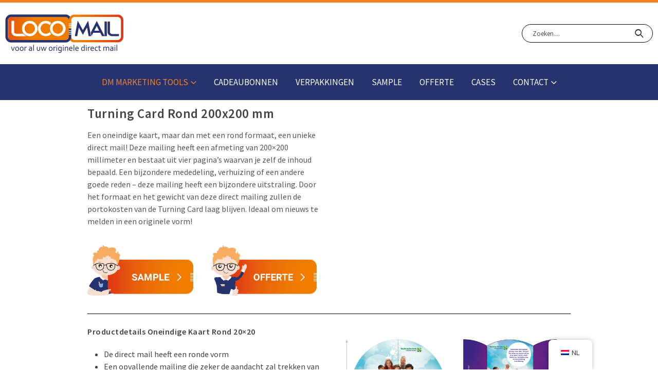

--- FILE ---
content_type: text/html; charset=UTF-8
request_url: https://www.locomail.nl/direct-mail/turning-card/oneindige-kaart-rond-20x20/
body_size: 19350
content:
	<!DOCTYPE html>
	<html lang="nl-NL" prefix="og: http://ogp.me/ns# fb: http://ogp.me/ns/fb#">
	<head>
		<meta http-equiv="X-UA-Compatible" content="IE=edge" />
		<meta http-equiv="Content-Type" content="text/html; charset=UTF-8" />
		<meta name="viewport" content="width=device-width, initial-scale=1, minimum-scale=1" />

		<link rel="profile" href="https://gmpg.org/xfn/11" />
		<link rel="pingback" href="https://www.locomail.nl/xmlrpc.php" />
		<title>Oneindige Kaart Rond 20x20  - LocoMail Direct Mail</title>
	<style>img:is([sizes="auto" i], [sizes^="auto," i]) { contain-intrinsic-size: 3000px 1500px }</style>
	<meta name="description" content="Een Oneindige Kaart Rond 20x20 heeft een groter formaat dan de standaard. Zeer geschikt voor verschillende doeleinden van uw mailing! Bekijk meer.">
<meta name="robots" content="index, follow, max-snippet:-1, max-image-preview:large, max-video-preview:-1">
<link rel="canonical" href="https://www.locomail.nl/direct-mail/turning-card/oneindige-kaart-rond-20x20/">
<meta property="og:url" content="https://www.locomail.nl/direct-mail/turning-card/oneindige-kaart-rond-20x20/">
<meta property="og:site_name" content="Locomail">
<meta property="og:locale" content="nl_NL">
<meta property="og:type" content="article">
<meta property="og:title" content="Oneindige Kaart Rond 20x20  - LocoMail Direct Mail">
<meta property="og:description" content="Een Oneindige Kaart Rond 20x20 heeft een groter formaat dan de standaard. Zeer geschikt voor verschillende doeleinden van uw mailing! Bekijk meer.">
<meta property="fb:pages" content="">
<meta property="fb:admins" content="">
<meta property="fb:app_id" content="">
<meta name="twitter:card" content="summary">
<meta name="twitter:title" content="Oneindige Kaart Rond 20x20  - LocoMail Direct Mail">
<meta name="twitter:description" content="Een Oneindige Kaart Rond 20x20 heeft een groter formaat dan de standaard. Zeer geschikt voor verschillende doeleinden van uw mailing! Bekijk meer.">
<link rel='dns-prefetch' href='//plausible.io' />
<link rel='dns-prefetch' href='//fonts.googleapis.com' />
<link rel="alternate" type="application/rss+xml" title="Locomail &raquo; feed" href="https://www.locomail.nl/feed/" />
<link rel="alternate" type="application/rss+xml" title="Locomail &raquo; reacties feed" href="https://www.locomail.nl/comments/feed/" />
<script type="application/ld+json">{"@context":"https:\/\/schema.org","name":"Breadcrumb","@type":"BreadcrumbList","itemListElement":[{"@type":"ListItem","position":1,"item":{"@type":"WebPage","id":"https:\/\/www.locomail.nl\/direct-mail\/#webpage","url":"https:\/\/www.locomail.nl\/direct-mail\/","name":"Alle originele direct mail"}},{"@type":"ListItem","position":2,"item":{"@type":"WebPage","id":"https:\/\/www.locomail.nl\/direct-mail\/turning-card\/#webpage","url":"https:\/\/www.locomail.nl\/direct-mail\/turning-card\/","name":"Turning Card"}},{"@type":"ListItem","position":3,"item":{"@type":"WebPage","id":"https:\/\/www.locomail.nl\/direct-mail\/turning-card\/oneindige-kaart-rond-20x20\/#webpage","url":"https:\/\/www.locomail.nl\/direct-mail\/turning-card\/oneindige-kaart-rond-20x20\/","name":"Oneindige Kaart Rond 20&#215;20"}}]}</script>
		<link rel="shortcut icon" href="//www.locomail.nl/wp-content/uploads/2022/02/Favicon-locomail.png" type="image/x-icon" />
				<link rel="apple-touch-icon" href="//www.locomail.nl/wp-content/uploads/2022/02/Favicon-locomail.png" />
				<link rel="apple-touch-icon" sizes="120x120" href="//www.locomail.nl/wp-content/uploads/2022/02/Favicon-locomail.png" />
				<link rel="apple-touch-icon" sizes="76x76" href="//www.locomail.nl/wp-content/uploads/2022/02/Favicon-locomail.png" />
				<link rel="apple-touch-icon" sizes="152x152" href="//www.locomail.nl/wp-content/uploads/2022/02/Favicon-locomail.png" />
			<meta name="twitter:card" content="summary_large_image">
	<meta property="twitter:title" content="Oneindige Kaart Rond 20x20"/>
	<meta property="og:title" content="Oneindige Kaart Rond 20x20"/>
	<meta property="og:type" content="website"/>
	<meta property="og:url" content="https://www.locomail.nl/direct-mail/turning-card/oneindige-kaart-rond-20x20/"/>
	<meta property="og:site_name" content="Locomail"/>
	<meta property="og:description" content=""/>

						<meta property="og:image" content="https://www.locomail.nl/wp-content/uploads/2022/05/LocoMail-LogoWebsite.png"/>
				<script>
window._wpemojiSettings = {"baseUrl":"https:\/\/s.w.org\/images\/core\/emoji\/16.0.1\/72x72\/","ext":".png","svgUrl":"https:\/\/s.w.org\/images\/core\/emoji\/16.0.1\/svg\/","svgExt":".svg","source":{"concatemoji":"https:\/\/www.locomail.nl\/wp-includes\/js\/wp-emoji-release.min.js?ver=6.8.3"}};
/*! This file is auto-generated */
!function(s,n){var o,i,e;function c(e){try{var t={supportTests:e,timestamp:(new Date).valueOf()};sessionStorage.setItem(o,JSON.stringify(t))}catch(e){}}function p(e,t,n){e.clearRect(0,0,e.canvas.width,e.canvas.height),e.fillText(t,0,0);var t=new Uint32Array(e.getImageData(0,0,e.canvas.width,e.canvas.height).data),a=(e.clearRect(0,0,e.canvas.width,e.canvas.height),e.fillText(n,0,0),new Uint32Array(e.getImageData(0,0,e.canvas.width,e.canvas.height).data));return t.every(function(e,t){return e===a[t]})}function u(e,t){e.clearRect(0,0,e.canvas.width,e.canvas.height),e.fillText(t,0,0);for(var n=e.getImageData(16,16,1,1),a=0;a<n.data.length;a++)if(0!==n.data[a])return!1;return!0}function f(e,t,n,a){switch(t){case"flag":return n(e,"\ud83c\udff3\ufe0f\u200d\u26a7\ufe0f","\ud83c\udff3\ufe0f\u200b\u26a7\ufe0f")?!1:!n(e,"\ud83c\udde8\ud83c\uddf6","\ud83c\udde8\u200b\ud83c\uddf6")&&!n(e,"\ud83c\udff4\udb40\udc67\udb40\udc62\udb40\udc65\udb40\udc6e\udb40\udc67\udb40\udc7f","\ud83c\udff4\u200b\udb40\udc67\u200b\udb40\udc62\u200b\udb40\udc65\u200b\udb40\udc6e\u200b\udb40\udc67\u200b\udb40\udc7f");case"emoji":return!a(e,"\ud83e\udedf")}return!1}function g(e,t,n,a){var r="undefined"!=typeof WorkerGlobalScope&&self instanceof WorkerGlobalScope?new OffscreenCanvas(300,150):s.createElement("canvas"),o=r.getContext("2d",{willReadFrequently:!0}),i=(o.textBaseline="top",o.font="600 32px Arial",{});return e.forEach(function(e){i[e]=t(o,e,n,a)}),i}function t(e){var t=s.createElement("script");t.src=e,t.defer=!0,s.head.appendChild(t)}"undefined"!=typeof Promise&&(o="wpEmojiSettingsSupports",i=["flag","emoji"],n.supports={everything:!0,everythingExceptFlag:!0},e=new Promise(function(e){s.addEventListener("DOMContentLoaded",e,{once:!0})}),new Promise(function(t){var n=function(){try{var e=JSON.parse(sessionStorage.getItem(o));if("object"==typeof e&&"number"==typeof e.timestamp&&(new Date).valueOf()<e.timestamp+604800&&"object"==typeof e.supportTests)return e.supportTests}catch(e){}return null}();if(!n){if("undefined"!=typeof Worker&&"undefined"!=typeof OffscreenCanvas&&"undefined"!=typeof URL&&URL.createObjectURL&&"undefined"!=typeof Blob)try{var e="postMessage("+g.toString()+"("+[JSON.stringify(i),f.toString(),p.toString(),u.toString()].join(",")+"));",a=new Blob([e],{type:"text/javascript"}),r=new Worker(URL.createObjectURL(a),{name:"wpTestEmojiSupports"});return void(r.onmessage=function(e){c(n=e.data),r.terminate(),t(n)})}catch(e){}c(n=g(i,f,p,u))}t(n)}).then(function(e){for(var t in e)n.supports[t]=e[t],n.supports.everything=n.supports.everything&&n.supports[t],"flag"!==t&&(n.supports.everythingExceptFlag=n.supports.everythingExceptFlag&&n.supports[t]);n.supports.everythingExceptFlag=n.supports.everythingExceptFlag&&!n.supports.flag,n.DOMReady=!1,n.readyCallback=function(){n.DOMReady=!0}}).then(function(){return e}).then(function(){var e;n.supports.everything||(n.readyCallback(),(e=n.source||{}).concatemoji?t(e.concatemoji):e.wpemoji&&e.twemoji&&(t(e.twemoji),t(e.wpemoji)))}))}((window,document),window._wpemojiSettings);
</script>
<style id='wp-emoji-styles-inline-css'>

	img.wp-smiley, img.emoji {
		display: inline !important;
		border: none !important;
		box-shadow: none !important;
		height: 1em !important;
		width: 1em !important;
		margin: 0 0.07em !important;
		vertical-align: -0.1em !important;
		background: none !important;
		padding: 0 !important;
	}
</style>
<link rel='stylesheet' id='wp-block-library-css' href='https://www.locomail.nl/wp-includes/css/dist/block-library/style.min.css?ver=6.8.3' media='all' />
<style id='wp-block-library-theme-inline-css'>
.wp-block-audio :where(figcaption){color:#555;font-size:13px;text-align:center}.is-dark-theme .wp-block-audio :where(figcaption){color:#ffffffa6}.wp-block-audio{margin:0 0 1em}.wp-block-code{border:1px solid #ccc;border-radius:4px;font-family:Menlo,Consolas,monaco,monospace;padding:.8em 1em}.wp-block-embed :where(figcaption){color:#555;font-size:13px;text-align:center}.is-dark-theme .wp-block-embed :where(figcaption){color:#ffffffa6}.wp-block-embed{margin:0 0 1em}.blocks-gallery-caption{color:#555;font-size:13px;text-align:center}.is-dark-theme .blocks-gallery-caption{color:#ffffffa6}:root :where(.wp-block-image figcaption){color:#555;font-size:13px;text-align:center}.is-dark-theme :root :where(.wp-block-image figcaption){color:#ffffffa6}.wp-block-image{margin:0 0 1em}.wp-block-pullquote{border-bottom:4px solid;border-top:4px solid;color:currentColor;margin-bottom:1.75em}.wp-block-pullquote cite,.wp-block-pullquote footer,.wp-block-pullquote__citation{color:currentColor;font-size:.8125em;font-style:normal;text-transform:uppercase}.wp-block-quote{border-left:.25em solid;margin:0 0 1.75em;padding-left:1em}.wp-block-quote cite,.wp-block-quote footer{color:currentColor;font-size:.8125em;font-style:normal;position:relative}.wp-block-quote:where(.has-text-align-right){border-left:none;border-right:.25em solid;padding-left:0;padding-right:1em}.wp-block-quote:where(.has-text-align-center){border:none;padding-left:0}.wp-block-quote.is-large,.wp-block-quote.is-style-large,.wp-block-quote:where(.is-style-plain){border:none}.wp-block-search .wp-block-search__label{font-weight:700}.wp-block-search__button{border:1px solid #ccc;padding:.375em .625em}:where(.wp-block-group.has-background){padding:1.25em 2.375em}.wp-block-separator.has-css-opacity{opacity:.4}.wp-block-separator{border:none;border-bottom:2px solid;margin-left:auto;margin-right:auto}.wp-block-separator.has-alpha-channel-opacity{opacity:1}.wp-block-separator:not(.is-style-wide):not(.is-style-dots){width:100px}.wp-block-separator.has-background:not(.is-style-dots){border-bottom:none;height:1px}.wp-block-separator.has-background:not(.is-style-wide):not(.is-style-dots){height:2px}.wp-block-table{margin:0 0 1em}.wp-block-table td,.wp-block-table th{word-break:normal}.wp-block-table :where(figcaption){color:#555;font-size:13px;text-align:center}.is-dark-theme .wp-block-table :where(figcaption){color:#ffffffa6}.wp-block-video :where(figcaption){color:#555;font-size:13px;text-align:center}.is-dark-theme .wp-block-video :where(figcaption){color:#ffffffa6}.wp-block-video{margin:0 0 1em}:root :where(.wp-block-template-part.has-background){margin-bottom:0;margin-top:0;padding:1.25em 2.375em}
</style>
<style id='classic-theme-styles-inline-css'>
/*! This file is auto-generated */
.wp-block-button__link{color:#fff;background-color:#32373c;border-radius:9999px;box-shadow:none;text-decoration:none;padding:calc(.667em + 2px) calc(1.333em + 2px);font-size:1.125em}.wp-block-file__button{background:#32373c;color:#fff;text-decoration:none}
</style>
<style id='wpseopress-local-business-style-inline-css'>
span.wp-block-wpseopress-local-business-field{margin-right:8px}

</style>
<style id='wpseopress-table-of-contents-style-inline-css'>
.wp-block-wpseopress-table-of-contents li.active>a{font-weight:bold}

</style>
<style id='global-styles-inline-css'>
:root{--wp--preset--aspect-ratio--square: 1;--wp--preset--aspect-ratio--4-3: 4/3;--wp--preset--aspect-ratio--3-4: 3/4;--wp--preset--aspect-ratio--3-2: 3/2;--wp--preset--aspect-ratio--2-3: 2/3;--wp--preset--aspect-ratio--16-9: 16/9;--wp--preset--aspect-ratio--9-16: 9/16;--wp--preset--color--black: #000000;--wp--preset--color--cyan-bluish-gray: #abb8c3;--wp--preset--color--white: #ffffff;--wp--preset--color--pale-pink: #f78da7;--wp--preset--color--vivid-red: #cf2e2e;--wp--preset--color--luminous-vivid-orange: #ff6900;--wp--preset--color--luminous-vivid-amber: #fcb900;--wp--preset--color--light-green-cyan: #7bdcb5;--wp--preset--color--vivid-green-cyan: #00d084;--wp--preset--color--pale-cyan-blue: #8ed1fc;--wp--preset--color--vivid-cyan-blue: #0693e3;--wp--preset--color--vivid-purple: #9b51e0;--wp--preset--color--primary: #f58220;--wp--preset--color--secondary: #f58220;--wp--preset--color--tertiary: #f58220;--wp--preset--color--quaternary: #444444;--wp--preset--color--dark: #444444;--wp--preset--color--light: #ffffff;--wp--preset--gradient--vivid-cyan-blue-to-vivid-purple: linear-gradient(135deg,rgba(6,147,227,1) 0%,rgb(155,81,224) 100%);--wp--preset--gradient--light-green-cyan-to-vivid-green-cyan: linear-gradient(135deg,rgb(122,220,180) 0%,rgb(0,208,130) 100%);--wp--preset--gradient--luminous-vivid-amber-to-luminous-vivid-orange: linear-gradient(135deg,rgba(252,185,0,1) 0%,rgba(255,105,0,1) 100%);--wp--preset--gradient--luminous-vivid-orange-to-vivid-red: linear-gradient(135deg,rgba(255,105,0,1) 0%,rgb(207,46,46) 100%);--wp--preset--gradient--very-light-gray-to-cyan-bluish-gray: linear-gradient(135deg,rgb(238,238,238) 0%,rgb(169,184,195) 100%);--wp--preset--gradient--cool-to-warm-spectrum: linear-gradient(135deg,rgb(74,234,220) 0%,rgb(151,120,209) 20%,rgb(207,42,186) 40%,rgb(238,44,130) 60%,rgb(251,105,98) 80%,rgb(254,248,76) 100%);--wp--preset--gradient--blush-light-purple: linear-gradient(135deg,rgb(255,206,236) 0%,rgb(152,150,240) 100%);--wp--preset--gradient--blush-bordeaux: linear-gradient(135deg,rgb(254,205,165) 0%,rgb(254,45,45) 50%,rgb(107,0,62) 100%);--wp--preset--gradient--luminous-dusk: linear-gradient(135deg,rgb(255,203,112) 0%,rgb(199,81,192) 50%,rgb(65,88,208) 100%);--wp--preset--gradient--pale-ocean: linear-gradient(135deg,rgb(255,245,203) 0%,rgb(182,227,212) 50%,rgb(51,167,181) 100%);--wp--preset--gradient--electric-grass: linear-gradient(135deg,rgb(202,248,128) 0%,rgb(113,206,126) 100%);--wp--preset--gradient--midnight: linear-gradient(135deg,rgb(2,3,129) 0%,rgb(40,116,252) 100%);--wp--preset--font-size--small: 13px;--wp--preset--font-size--medium: 20px;--wp--preset--font-size--large: 36px;--wp--preset--font-size--x-large: 42px;--wp--preset--spacing--20: 0.44rem;--wp--preset--spacing--30: 0.67rem;--wp--preset--spacing--40: 1rem;--wp--preset--spacing--50: 1.5rem;--wp--preset--spacing--60: 2.25rem;--wp--preset--spacing--70: 3.38rem;--wp--preset--spacing--80: 5.06rem;--wp--preset--shadow--natural: 6px 6px 9px rgba(0, 0, 0, 0.2);--wp--preset--shadow--deep: 12px 12px 50px rgba(0, 0, 0, 0.4);--wp--preset--shadow--sharp: 6px 6px 0px rgba(0, 0, 0, 0.2);--wp--preset--shadow--outlined: 6px 6px 0px -3px rgba(255, 255, 255, 1), 6px 6px rgba(0, 0, 0, 1);--wp--preset--shadow--crisp: 6px 6px 0px rgba(0, 0, 0, 1);}:where(.is-layout-flex){gap: 0.5em;}:where(.is-layout-grid){gap: 0.5em;}body .is-layout-flex{display: flex;}.is-layout-flex{flex-wrap: wrap;align-items: center;}.is-layout-flex > :is(*, div){margin: 0;}body .is-layout-grid{display: grid;}.is-layout-grid > :is(*, div){margin: 0;}:where(.wp-block-columns.is-layout-flex){gap: 2em;}:where(.wp-block-columns.is-layout-grid){gap: 2em;}:where(.wp-block-post-template.is-layout-flex){gap: 1.25em;}:where(.wp-block-post-template.is-layout-grid){gap: 1.25em;}.has-black-color{color: var(--wp--preset--color--black) !important;}.has-cyan-bluish-gray-color{color: var(--wp--preset--color--cyan-bluish-gray) !important;}.has-white-color{color: var(--wp--preset--color--white) !important;}.has-pale-pink-color{color: var(--wp--preset--color--pale-pink) !important;}.has-vivid-red-color{color: var(--wp--preset--color--vivid-red) !important;}.has-luminous-vivid-orange-color{color: var(--wp--preset--color--luminous-vivid-orange) !important;}.has-luminous-vivid-amber-color{color: var(--wp--preset--color--luminous-vivid-amber) !important;}.has-light-green-cyan-color{color: var(--wp--preset--color--light-green-cyan) !important;}.has-vivid-green-cyan-color{color: var(--wp--preset--color--vivid-green-cyan) !important;}.has-pale-cyan-blue-color{color: var(--wp--preset--color--pale-cyan-blue) !important;}.has-vivid-cyan-blue-color{color: var(--wp--preset--color--vivid-cyan-blue) !important;}.has-vivid-purple-color{color: var(--wp--preset--color--vivid-purple) !important;}.has-black-background-color{background-color: var(--wp--preset--color--black) !important;}.has-cyan-bluish-gray-background-color{background-color: var(--wp--preset--color--cyan-bluish-gray) !important;}.has-white-background-color{background-color: var(--wp--preset--color--white) !important;}.has-pale-pink-background-color{background-color: var(--wp--preset--color--pale-pink) !important;}.has-vivid-red-background-color{background-color: var(--wp--preset--color--vivid-red) !important;}.has-luminous-vivid-orange-background-color{background-color: var(--wp--preset--color--luminous-vivid-orange) !important;}.has-luminous-vivid-amber-background-color{background-color: var(--wp--preset--color--luminous-vivid-amber) !important;}.has-light-green-cyan-background-color{background-color: var(--wp--preset--color--light-green-cyan) !important;}.has-vivid-green-cyan-background-color{background-color: var(--wp--preset--color--vivid-green-cyan) !important;}.has-pale-cyan-blue-background-color{background-color: var(--wp--preset--color--pale-cyan-blue) !important;}.has-vivid-cyan-blue-background-color{background-color: var(--wp--preset--color--vivid-cyan-blue) !important;}.has-vivid-purple-background-color{background-color: var(--wp--preset--color--vivid-purple) !important;}.has-black-border-color{border-color: var(--wp--preset--color--black) !important;}.has-cyan-bluish-gray-border-color{border-color: var(--wp--preset--color--cyan-bluish-gray) !important;}.has-white-border-color{border-color: var(--wp--preset--color--white) !important;}.has-pale-pink-border-color{border-color: var(--wp--preset--color--pale-pink) !important;}.has-vivid-red-border-color{border-color: var(--wp--preset--color--vivid-red) !important;}.has-luminous-vivid-orange-border-color{border-color: var(--wp--preset--color--luminous-vivid-orange) !important;}.has-luminous-vivid-amber-border-color{border-color: var(--wp--preset--color--luminous-vivid-amber) !important;}.has-light-green-cyan-border-color{border-color: var(--wp--preset--color--light-green-cyan) !important;}.has-vivid-green-cyan-border-color{border-color: var(--wp--preset--color--vivid-green-cyan) !important;}.has-pale-cyan-blue-border-color{border-color: var(--wp--preset--color--pale-cyan-blue) !important;}.has-vivid-cyan-blue-border-color{border-color: var(--wp--preset--color--vivid-cyan-blue) !important;}.has-vivid-purple-border-color{border-color: var(--wp--preset--color--vivid-purple) !important;}.has-vivid-cyan-blue-to-vivid-purple-gradient-background{background: var(--wp--preset--gradient--vivid-cyan-blue-to-vivid-purple) !important;}.has-light-green-cyan-to-vivid-green-cyan-gradient-background{background: var(--wp--preset--gradient--light-green-cyan-to-vivid-green-cyan) !important;}.has-luminous-vivid-amber-to-luminous-vivid-orange-gradient-background{background: var(--wp--preset--gradient--luminous-vivid-amber-to-luminous-vivid-orange) !important;}.has-luminous-vivid-orange-to-vivid-red-gradient-background{background: var(--wp--preset--gradient--luminous-vivid-orange-to-vivid-red) !important;}.has-very-light-gray-to-cyan-bluish-gray-gradient-background{background: var(--wp--preset--gradient--very-light-gray-to-cyan-bluish-gray) !important;}.has-cool-to-warm-spectrum-gradient-background{background: var(--wp--preset--gradient--cool-to-warm-spectrum) !important;}.has-blush-light-purple-gradient-background{background: var(--wp--preset--gradient--blush-light-purple) !important;}.has-blush-bordeaux-gradient-background{background: var(--wp--preset--gradient--blush-bordeaux) !important;}.has-luminous-dusk-gradient-background{background: var(--wp--preset--gradient--luminous-dusk) !important;}.has-pale-ocean-gradient-background{background: var(--wp--preset--gradient--pale-ocean) !important;}.has-electric-grass-gradient-background{background: var(--wp--preset--gradient--electric-grass) !important;}.has-midnight-gradient-background{background: var(--wp--preset--gradient--midnight) !important;}.has-small-font-size{font-size: var(--wp--preset--font-size--small) !important;}.has-medium-font-size{font-size: var(--wp--preset--font-size--medium) !important;}.has-large-font-size{font-size: var(--wp--preset--font-size--large) !important;}.has-x-large-font-size{font-size: var(--wp--preset--font-size--x-large) !important;}
:where(.wp-block-post-template.is-layout-flex){gap: 1.25em;}:where(.wp-block-post-template.is-layout-grid){gap: 1.25em;}
:where(.wp-block-columns.is-layout-flex){gap: 2em;}:where(.wp-block-columns.is-layout-grid){gap: 2em;}
:root :where(.wp-block-pullquote){font-size: 1.5em;line-height: 1.6;}
</style>
<link rel='stylesheet' id='wpos-slick-style-css' href='https://www.locomail.nl/wp-content/plugins/blog-designer-for-post-and-widget/assets/css/slick.css?ver=2.7.7' media='all' />
<link rel='stylesheet' id='bdpw-public-css-css' href='https://www.locomail.nl/wp-content/plugins/blog-designer-for-post-and-widget/assets/css/bdpw-public.css?ver=2.7.7' media='all' />
<link rel='stylesheet' id='mme-style-css' href='https://www.locomail.nl/wp-content/plugins/mega-menu-expert/assets/style/mme_style.css?ver=6.8.3' media='all' />
<link rel='stylesheet' id='topbar-css' href='https://www.locomail.nl/wp-content/plugins/top-bar/inc/../css/topbar_style.css?ver=6.8.3' media='all' />
<link rel='stylesheet' id='dashicons-css' href='https://www.locomail.nl/wp-includes/css/dashicons.min.css?ver=6.8.3' media='all' />
<link rel='stylesheet' id='trp-floater-language-switcher-style-css' href='https://www.locomail.nl/wp-content/plugins/translatepress-multilingual/assets/css/trp-floater-language-switcher.css?ver=2.9.11' media='all' />
<link rel='stylesheet' id='trp-language-switcher-style-css' href='https://www.locomail.nl/wp-content/plugins/translatepress-multilingual/assets/css/trp-language-switcher.css?ver=2.9.11' media='all' />
<link rel='stylesheet' id='trp-popup-style-css' href='https://www.locomail.nl/wp-content/plugins/translatepress-business/add-ons-pro/automatic-language-detection/assets/css/trp-popup.css?ver=6.8.3' media='all' />
<link rel='stylesheet' id='cmplz-general-css' href='https://www.locomail.nl/wp-content/plugins/complianz-gdpr/assets/css/cookieblocker.min.css?ver=1744809423' media='all' />
<link rel='stylesheet' id='porto-css-vars-css' href='https://www.locomail.nl/wp-content/uploads/porto_styles/theme_css_vars.css?ver=6.7.4' media='all' />
<link rel='stylesheet' id='js_composer_front-css' href='https://www.locomail.nl/wp-content/plugins/js_composer/assets/css/js_composer.min.css?ver=6.10.0' media='all' />
<link rel='stylesheet' id='porto-google-fonts-css' href='//fonts.googleapis.com/css?family=Source+Sans+Pro%3A400%2C500%2C600%2C700%2C800%7COpen+Sans%3A400%2C600%2C700%7CSeaweed+Script%3A400%2C600%2C700%7CRum+Raisin%3A400%2C600%2C700%7CDancing+Script%3A400%2C600%2C700&#038;ver=6.8.3' media='all' />
<link rel='stylesheet' id='bootstrap-css' href='https://www.locomail.nl/wp-content/uploads/porto_styles/bootstrap.css?ver=6.7.4' media='all' />
<link rel='stylesheet' id='porto-plugins-css' href='https://www.locomail.nl/wp-content/themes/porto/css/plugins.css?ver=6.7.4' media='all' />
<link rel='stylesheet' id='porto-theme-css' href='https://www.locomail.nl/wp-content/themes/porto/css/theme.css?ver=6.7.4' media='all' />
<link rel='stylesheet' id='porto-shortcodes-css' href='https://www.locomail.nl/wp-content/uploads/porto_styles/shortcodes.css?ver=6.7.4' media='all' />
<link rel='stylesheet' id='porto-theme-wpb-css' href='https://www.locomail.nl/wp-content/themes/porto/css/theme_wpb.css?ver=6.7.4' media='all' />
<link rel='stylesheet' id='porto-dynamic-style-css' href='https://www.locomail.nl/wp-content/uploads/porto_styles/dynamic_style.css?ver=6.7.4' media='all' />
<link rel='stylesheet' id='porto-type-builder-css' href='https://www.locomail.nl/wp-content/plugins/porto-functionality/builders/assets/type-builder.css?ver=2.7.4' media='all' />
<link rel='stylesheet' id='porto-style-css' href='https://www.locomail.nl/wp-content/themes/porto/style.css?ver=6.7.4' media='all' />
<style id='porto-style-inline-css'>
.wpb_custom_01d18e82b2dfbd98d3bdbc998ef6dba0.porto-u-heading .porto-u-main-heading > *{font-family:Source Sans Pro;font-weight:600;font-size:25px;line-height:20px;}.wpb_custom_01d18e82b2dfbd98d3bdbc998ef6dba0 .porto-u-sub-heading{font-family:Source Sans Pro;font-size:16px;line-height:24px;}.wpb_custom_ddc311eea638f5ace93cd71ee02063fe.porto-u-heading .porto-u-main-heading > *{font-weight:600;font-size:16px;line-height:24px;}.wpb_custom_ddc311eea638f5ace93cd71ee02063fe .porto-u-sub-heading{font-size:16px;line-height:24px;}
.side-header-narrow-bar-logo{max-width:368px}#header,.sticky-header .header-main.sticky{border-top:3px solid #f58220}@media (min-width:992px){}.page-top .sort-source{position:static;text-align:center;margin-top:5px;border-width:0}.page-top{padding-top:20px;padding-bottom:20px}.page-top .page-title{padding-bottom:0}@media (max-width:991px){.page-top .page-sub-title{margin-bottom:5px;margin-top:0}.page-top .breadcrumbs-wrap{margin-bottom:5px}}@media (min-width:992px){.page-top .page-title{min-height:0;line-height:1.25}.page-top .page-sub-title{line-height:1.6}}@media (min-width:992px){.page-top .breadcrumb{-webkit-justify-content:flex-end;-ms-flex-pack:end;justify-content:flex-end}}#header.sticky-header .main-menu > li.menu-item > a,#header.sticky-header .main-menu > li.menu-custom-content a{color:#ffffff}#header.sticky-header .main-menu > li.menu-item:hover > a,#header.sticky-header .main-menu > li.menu-item.active:hover > a,#header.sticky-header .main-menu > li.menu-custom-content:hover a{color:#f58220}#header.sticky-header .main-menu > li.menu-item.active > a,#header.sticky-header .main-menu > li.menu-custom-content.active a{color:#ffffff}#header .header-main .header-center{}.no-breadcrumbs .main-content{padding-top:0}#header .header-top + .header-main{background:#26336e !important}body.boxed{padding:0}
</style>
<link rel='stylesheet' id='styles-child-css' href='https://www.locomail.nl/wp-content/themes/porto-child/style.css?ver=1.0.5' media='all' />
<script src="https://www.locomail.nl/wp-includes/js/jquery/jquery.min.js?ver=3.7.1" id="jquery-core-js"></script>
<script src="https://www.locomail.nl/wp-includes/js/jquery/jquery-migrate.min.js?ver=3.4.1" id="jquery-migrate-js"></script>
<script id="topbar_frontjs-js-extra">
var tpbr_settings = {"fixed":"notfixed","user_who":"notloggedin","guests_or_users":"all","message":"Vanwege een feestelijke bruiloft \ud83e\udd73 zijn wij vanaf 14:30u helaas niet telefonisch bereikbaar","status":"inactive","yn_button":"nobutton","color":"#1e306b","button_text":"","button_url":"","button_behavior":"samewindow","is_admin_bar":"no","detect_sticky":"0"};
</script>
<script src="https://www.locomail.nl/wp-content/plugins/top-bar/inc/../js/tpbr_front.min.js?ver=6.8.3" id="topbar_frontjs-js"></script>
<script id="trp-language-cookie-js-extra">
var trp_language_cookie_data = {"abs_home":"https:\/\/www.locomail.nl","url_slugs":{"nl_NL":"nl","en_GB":"en"},"cookie_name":"trp_language","cookie_age":"30","cookie_path":"\/","default_language":"nl_NL","publish_languages":["nl_NL","en_GB"],"trp_ald_ajax_url":"https:\/\/www.locomail.nl\/wp-content\/plugins\/translatepress-business\/add-ons-pro\/automatic-language-detection\/includes\/trp-ald-ajax.php","detection_method":"ip","popup_option":"popup","popup_type":"hello_bar","popup_textarea":"We've detected you might be speaking a different language. Do you want to change to:","popup_textarea_change_button":"Change Language","popup_textarea_close_button":"Close and do not switch language","iso_codes":{"nl_NL":"nl","en_GB":"en","en_US":"en"},"language_urls":{"nl_NL":"https:\/\/www.locomail.nl\/direct-mail\/turning-card\/oneindige-kaart-rond-20x20\/","en_GB":"https:\/\/www.locomail.nl\/en\/direct-mail\/turning-card\/infinity-card-round-20x20\/"},"english_name":{"nl_NL":"Nederlands","en_GB":"English (UK)"},"is_iphone_user_check":""};
</script>
<script src="https://www.locomail.nl/wp-content/plugins/translatepress-business/add-ons-pro/automatic-language-detection/assets/js/trp-language-cookie.js?ver=1.1.1" id="trp-language-cookie-js"></script>
<script defer data-domain='locomail.nl' data-api='https://plausible.io/api/event' data-cfasync='false' event-author='Locomail' src="https://plausible.io/js/plausible.outbound-links.tagged-events.pageview-props.compat.hash.js?ver=2.3.1" id="plausible"></script>
<script id="plausible-analytics-js-after">
window.plausible = window.plausible || function() { (window.plausible.q = window.plausible.q || []).push(arguments) }
</script>
<link rel="https://api.w.org/" href="https://www.locomail.nl/wp-json/" /><link rel="alternate" title="JSON" type="application/json" href="https://www.locomail.nl/wp-json/wp/v2/pages/14244" /><link rel="EditURI" type="application/rsd+xml" title="RSD" href="https://www.locomail.nl/xmlrpc.php?rsd" />
<meta name="generator" content="WordPress 6.8.3" />
<link rel='shortlink' href='https://www.locomail.nl/?p=14244' />
<link rel="alternate" title="oEmbed (JSON)" type="application/json+oembed" href="https://www.locomail.nl/wp-json/oembed/1.0/embed?url=https%3A%2F%2Fwww.locomail.nl%2Fdirect-mail%2Fturning-card%2Foneindige-kaart-rond-20x20%2F" />
<link rel="alternate" title="oEmbed (XML)" type="text/xml+oembed" href="https://www.locomail.nl/wp-json/oembed/1.0/embed?url=https%3A%2F%2Fwww.locomail.nl%2Fdirect-mail%2Fturning-card%2Foneindige-kaart-rond-20x20%2F&#038;format=xml" />
<!-- sitelink-search-box Schema optimized by Schema Pro --><script type="application/ld+json">{"@context":"https:\/\/schema.org","@type":"WebSite","name":"Locomail","url":"https:\/\/www.locomail.nl","potentialAction":[{"@type":"SearchAction","target":"https:\/\/www.locomail.nl\/?s={search_term_string}","query-input":"required name=search_term_string"}]}</script><!-- / sitelink-search-box Schema optimized by Schema Pro --><!-- breadcrumb Schema optimized by Schema Pro --><script type="application/ld+json">{"@context":"https:\/\/schema.org","@type":"BreadcrumbList","itemListElement":[{"@type":"ListItem","position":1,"item":{"@id":"https:\/\/www.locomail.nl\/","name":"Home"}},{"@type":"ListItem","position":2,"item":{"@id":"https:\/\/www.locomail.nl\/direct-mail\/","name":"Originele direct mail producten die indruk maken!"}},{"@type":"ListItem","position":3,"item":{"@id":"https:\/\/www.locomail.nl\/direct-mail\/turning-card\/","name":"Ontdek al onze verschillende Turning Cards"}},{"@type":"ListItem","position":4,"item":{"@id":"https:\/\/www.locomail.nl\/direct-mail\/turning-card\/oneindige-kaart-rond-20x20\/","name":"Oneindige Kaart Rond 20&#215;20"}}]}</script><!-- / breadcrumb Schema optimized by Schema Pro --><link rel="alternate" hreflang="nl-NL" href="https://www.locomail.nl/direct-mail/turning-card/oneindige-kaart-rond-20x20/"/>
<link rel="alternate" hreflang="en-GB" href="https://www.locomail.nl/en/direct-mail/turning-card/infinity-card-round-20x20/"/>
<link rel="alternate" hreflang="nl" href="https://www.locomail.nl/direct-mail/turning-card/oneindige-kaart-rond-20x20/"/>
<link rel="alternate" hreflang="en" href="https://www.locomail.nl/en/direct-mail/turning-card/infinity-card-round-20x20/"/>
			<style>.cmplz-hidden {
					display: none !important;
				}</style><meta name='plausible-analytics-version' content='2.3.1' />
<!-- Google Tag Manager -->
<script>(function(w,d,s,l,i){w[l]=w[l]||[];w[l].push({'gtm.start':
new Date().getTime(),event:'gtm.js'});var f=d.getElementsByTagName(s)[0],
j=d.createElement(s),dl=l!='dataLayer'?'&l='+l:'';j.async=true;j.src=
'https://www.googletagmanager.com/gtm.js?id='+i+dl;f.parentNode.insertBefore(j,f);
})(window,document,'script','dataLayer','GTM-W4F2VPW');</script>
<!-- End Google Tag Manager --><meta name="generator" content="Powered by WPBakery Page Builder - drag and drop page builder for WordPress."/>
<style>.breadcrumb {list-style:none;margin:0;padding-inline-start:0;}.breadcrumb li {margin:0;display:inline-block;position:relative;}.breadcrumb li::after{content:' » ';margin-left:5px;margin-right:5px;}.breadcrumb li:last-child::after{display:none}</style>			<style id="wpsp-style-frontend"></style>
			<link rel="icon" href="https://www.locomail.nl/wp-content/uploads/2020/04/cropped-Favicon-locomail-32x32.png" sizes="32x32" />
<link rel="icon" href="https://www.locomail.nl/wp-content/uploads/2020/04/cropped-Favicon-locomail-192x192.png" sizes="192x192" />
<link rel="apple-touch-icon" href="https://www.locomail.nl/wp-content/uploads/2020/04/cropped-Favicon-locomail-180x180.png" />
<meta name="msapplication-TileImage" content="https://www.locomail.nl/wp-content/uploads/2020/04/cropped-Favicon-locomail-270x270.png" />
		<style id="wp-custom-css">
			html #topcontrol {display:none;}

.breadcrumb-item::before {
	display: none;
}

h2 {
	margin-bottom: 0px;
}

@media (min-width: 960px) {
    body.boxed .page-wrapper {
        max-width: 2560px !important;
    }
}

@media (min-width: 960px) {
    body.boxed .vc_row[data-vc-stretch-content], body.boxed #header.sticky-header .header-main.sticky, body.boxed #header.sticky-header .main-menu-wrap, body.boxed #header.sticky-header .header-main.sticky, #header-boxed #header.sticky-header .header-main.sticky, body.boxed #header.sticky-header .main-menu-wrap, #header-boxed #header.sticky-header .main-menu-wrap, .header-row.container {
        max-width: 2560px !important;
    }
		
.header-top > .container, .header-top > .container-fluid {
    min-height: 120px !important;
}
	
	#footer .wpspw-post-title a, #footer .wpspw-post-date {
		color: white;
	}

img[src*="locomail-offerte-button.png"], img[src*="locomail-sample-button.png"], img[src*="locomail-offerte-button-kerst.png"], img[src*="locomail-sample-button-kerstmuts.png"] {
  transition: filter 0.2s ease;
}

img[src*="locomail-offerte-button.png"]:hover, img[src*="locomail-sample-button.png"]:hover, img[src*="locomail-offerte-button-kerst.png"]:hover, img[src*="locomail-sample-button-kerstmuts.png"]:hover {
  filter: drop-shadow(2px 2px 2px rgba(0, 0, 0, 0.3));
}
	
.kerstlocomailman {
  width: 200px !important;
}		</style>
		<noscript><style> .wpb_animate_when_almost_visible { opacity: 1; }</style></noscript><!-- Hotjar Tracking Code for https://www.locomail.nl -->
<script>
    (function(h,o,t,j,a,r){
        h.hj=h.hj||function(){(h.hj.q=h.hj.q||[]).push(arguments)};
        h._hjSettings={hjid:1710475,hjsv:6};
        a=o.getElementsByTagName('head')[0];
        r=o.createElement('script');r.async=1;
        r.src=t+h._hjSettings.hjid+j+h._hjSettings.hjsv;
        a.appendChild(r);
    })(window,document,'https://static.hotjar.com/c/hotjar-','.js?sv=');
</script>		
	</head>
	<body class="wp-singular page-template-default page page-id-14244 page-child parent-pageid-79 wp-custom-logo wp-embed-responsive wp-theme-porto wp-child-theme-porto-child wp-schema-pro-2.8.1 translatepress-nl_NL porto-breadcrumbs-bb boxed blog-1 wpb-js-composer js-comp-ver-6.10.0 vc_responsive">
	<!-- Google Tag Manager (noscript) -->
<noscript><iframe src="https://www.googletagmanager.com/ns.html?id=GTM-W4F2VPW"
height="0" width="0" style="display:none;visibility:hidden"></iframe></noscript>
<!-- End Google Tag Manager (noscript) -->
	<div class="page-wrapper"><!-- page wrapper -->
		
											<!-- header wrapper -->
				<div class="header-wrapper">
										

	<header id="header" class="header-builder">
	
	<div class="header-top"><div class="header-row container"><div class="header-col header-left">		<div class="logo">
		<a href="https://www.locomail.nl/" title="Locomail - Custom made direct mail products"  rel="home">
		<img class="img-responsive standard-logo retina-logo" width="231" height="77" src="//www.locomail.nl/wp-content/uploads/2022/05/LocoMail-LogoWebsite.png" alt="Locomail" />	</a>
			</div>
		</div><div class="header-col header-right hidden-for-sm"><div class="searchform-popup"><a class="search-toggle" aria-label="Search Toggle" href="#"><i class="fas fa-search"></i><span class="search-text">Zoekopdracht</span></a>	<form action="https://www.locomail.nl/" method="get"
		class="searchform">
		<div class="searchform-fields">
			<span class="text"><input name="s" type="text" value="" placeholder="Zoeken...." autocomplete="off" /></span>
						<span class="button-wrap">
							<button class="btn btn-special" title="Zoekopdracht" type="submit"><i class="fas fa-search"></i></button>
						</span>
		</div>
				<div class="live-search-list"></div>
			</form>
	</div></div><div class="header-col visible-for-sm header-right"><div class="header-contact"><ul class="nav nav-pills nav-top">
	<li class="d-none d-sm-block">
		<a href="https://www.locomail.nl/over-ons/"><i class="fas fa-angle-right"></i>OVER ONS</a> 
	</li>
	<li class="d-none d-sm-block">
		<a href="https://www.locomail.nl/contactgegevens/"><i class="fas fa-angle-right"></i>CONTACT</a> 
	</li>
	<li class="phone nav-item-left-border nav-item-right-border">
		<span><i class="fas fa-phone"></i><a href="tel:030-2618086">030 – 26 18 086</a></span>
	</li>
</ul></div><div class="searchform-popup"><a class="search-toggle" aria-label="Search Toggle" href="#"><i class="fas fa-search"></i><span class="search-text">Zoekopdracht</span></a>	<form action="https://www.locomail.nl/" method="get"
		class="searchform">
		<div class="searchform-fields">
			<span class="text"><input name="s" type="text" value="" placeholder="Zoeken...." autocomplete="off" /></span>
						<span class="button-wrap">
							<button class="btn btn-special" title="Zoekopdracht" type="submit"><i class="fas fa-search"></i></button>
						</span>
		</div>
				<div class="live-search-list"></div>
			</form>
	</div></div></div></div><div class="header-main header-has-center header-has-not-center-sm"><div class="header-row container"><div class="header-col visible-for-sm header-left"><a class="mobile-toggle" href="#" aria-label="Mobile Menu"><i class="fas fa-bars"></i></a></div><div class="header-col header-center hidden-for-sm"><ul id="menu-main-navigation" class="main-menu mega-menu show-arrow"><li class="main-nav-item" dat-id="218555" count="0"><a href="https://www.locomail.nl/direct-mail/" class="main-nav-link  menu-item-218555"   title="DM Marketing Tools">DM Marketing Tools</a><div class="main-nav__dropdown main-nav__dropdown--first"><div class="main-nav__header__second"><a class="main-nav__header__second-link" data-link-level="1" href="https://www.locomail.nl/direct-mail/">DM Marketing Tools</a></div><div class="main-nav__dropdown__wrapper"><div class="main-nav__second"><div class="main-nav__second-list"><div class="main-nav__second-item"><a class="main-nav__second-link no-submenu menu-item-218557 " data-parent_id="218555" data-link-level="2" href="https://www.locomail.nl/direct-mail/">Overzicht Categorieën</a></div><div class="main-nav__second-item"><a class="main-nav__second-link menu-item-218558 menu-item-218555 " data-link-level="2" href="https://www.locomail.nl/direct-mail/pop-up-kubus/">Pop-up Kubussen</a><div class="main-nav__dropdown main-nav__dropdown--second"><div class="main-nav__dropdown--second__inner"><div class="main-nav__dropdown--second__inner-spacer"><div class="main-nav__third__header"><a class="nav-link-title" href="https://www.locomail.nl/direct-mail/pop-up-kubus/">Pop-up Kubussen</a></div><div class="main-nav__third"><div class="top-link"><a class="nav-link-title" href="https://www.locomail.nl/direct-mail/pop-up-kubus/">Pop-up Kubussen</a></div><div class="main-nav__third-column"><a class="nav-link-title  " href="#" data-parent_id="218555" data-sub_parent_id="218558">Vierkant</a><a  href="https://www.locomail.nl/direct-mail/pop-up-kubus/pop-up-kubus-90x90/" class="" data-parent_id="218555" data-sub_parent_id="218558">90 x 90 mm</a><a  href="https://www.locomail.nl/direct-mail/pop-up-kubus/out-of-the-box-10x10/" class="" data-parent_id="218555" data-sub_parent_id="218558">100 x 100 mm</a><a  href="https://www.locomail.nl/direct-mail/pop-up-kubus/mega-out-of-the-box/" class="" data-parent_id="218555" data-sub_parent_id="218558">150 x 150 mm</a><a  href="#" class="" data-parent_id="218555" data-sub_parent_id="218558"> </a><a class="nav-link-title master-mega " href="#" data-parent_id="218555" data-sub_parent_id="218558">Pennenhouders/kalenders</a><a  href="https://www.locomail.nl/direct-mail/pop-up-kubus/pop-up-pennenhouder-80x80x150/" class="" data-parent_id="218555" data-sub_parent_id="218558">80 x 150 mm</a><a  href="https://www.locomail.nl/direct-mail/pop-up-kubus/hexagoon-pennenbak/" class="" data-parent_id="218555" data-sub_parent_id="218558">Hexagoon</a><a  href="https://www.locomail.nl/direct-mail/pop-up-kubus/diamantkaart-pennenhouder/" class="" data-parent_id="218555" data-sub_parent_id="218558">Pop up rond/hexagoon</a><a  href="https://www.locomail.nl/direct-mail/pop-up-kubus/out-of-the-box-100x100x100mm-pennenhouder/" class="" data-parent_id="218555" data-sub_parent_id="218558">100 x 100 mm</a></div><div class="main-nav__third-column"><a class="nav-link-title  " href="#" data-parent_id="218555" data-sub_parent_id="218558">Rond/Hexagoon</a><a  href="https://www.locomail.nl/direct-mail/pop-up-kubus/hexagoon-diamantkaart/" class="" data-parent_id="218555" data-sub_parent_id="218558">90 x 100 mm</a><a  href="#" class="" data-parent_id="218555" data-sub_parent_id="218558"> </a><a  href="#" class="" data-parent_id="218555" data-sub_parent_id="218558"> </a><a  href="#" class="" data-parent_id="218555" data-sub_parent_id="218558"> </a><a class="nav-link-title master-mega " href="#" data-parent_id="218555" data-sub_parent_id="218558">Mini's</a><a  href="https://www.locomail.nl/direct-mail/pop-up-kubus/mini-springkubus/" class="" data-parent_id="218555" data-sub_parent_id="218558">3 mini's</a><a  href="https://www.locomail.nl/direct-mail/pop-up-kubus/pop-up-kubus-mini/" class="" data-parent_id="218555" data-sub_parent_id="218558">4 mini's</a></div><div class="main-nav__third-column"><a class="nav-link-title  " href="#" data-parent_id="218555" data-sub_parent_id="218558">Rechthoek</a><a  href="https://www.locomail.nl/direct-mail/pop-up-kubus/out-of-the-box-80x110/" class="" data-parent_id="218555" data-sub_parent_id="218558">80 x 110 mm</a><a  href="https://www.locomail.nl/direct-mail/pop-up-kubus/out-of-the-box-80x80x150/" class="" data-parent_id="218555" data-sub_parent_id="218558">80 x 150 mm</a><a  href="#" class="" data-parent_id="218555" data-sub_parent_id="218558"> </a><a  href="#" class="" data-parent_id="218555" data-sub_parent_id="218558"> </a><a class="nav-link-title master-mega " href="#" data-parent_id="218555" data-sub_parent_id="218558">Specials</a><a  href="https://www.locomail.nl/direct-mail/pop-up-kubus/piramide-pop-up/" class="" data-parent_id="218555" data-sub_parent_id="218558">Piramide</a><a  href="https://www.locomail.nl/direct-mail/pop-up-kubus/confetti-kaart-spring-kubus/" class="" data-parent_id="218555" data-sub_parent_id="218558">Confetti spring kubus</a><a  href="https://www.locomail.nl/direct-mail/pop-up-kubus/kerstboom-pop-up-kubus/" class="" data-parent_id="218555" data-sub_parent_id="218558">Kerstboom</a><a  href="https://www.locomail.nl/direct-mail/brievenbusdoosje-plus/brievenbusdoosje-geluid-pop-up-kubus-confetti/" class="" data-parent_id="218555" data-sub_parent_id="218558">Brievenbusdoosje +</a><a  href="https://www.locomail.nl/direct-mail/pop-up-kubus/pop-up-kubus-boekenbon/" class="" data-parent_id="218555" data-sub_parent_id="218558">Boekenbon</a><a  href="https://www.locomail.nl/direct-mail/pop-up-kubus/out-of-the-box-met-kaarsjes/" class="" data-parent_id="218555" data-sub_parent_id="218558">Met kaarsjes</a></div><div class="main-nav__third-column"><a class="nav-link-title  " href="#" data-parent_id="218555" data-sub_parent_id="218558">Huisje</a><a  href="https://www.locomail.nl/direct-mail/pop-up-kubus/pop-up-huisje/" class="" data-parent_id="218555" data-sub_parent_id="218558">98 x 78 x 105 mm</a><a  href="#" class="" data-parent_id="218555" data-sub_parent_id="218558"> </a><a class="nav-link-title master-mega " href="#" data-parent_id="218555" data-sub_parent_id="218558">Opzetbare Pop-ups</a><a  href="https://www.locomail.nl/direct-mail/pop-up-kubus/hexagoon-pennenbak/" class="" data-parent_id="218555" data-sub_parent_id="218558">Hexagoon pennenbak</a><a  href="https://www.locomail.nl/direct-mail/pop-up-kubus/twisty-box/" class="" data-parent_id="218555" data-sub_parent_id="218558">Twisty box</a><a  href="https://www.locomail.nl/direct-mail/pop-up-kubus/direct-mail-hexagoon-spaarpot/" class="" data-parent_id="218555" data-sub_parent_id="218558">Hexagoon Spaarpot</a><a  href="#" class="" data-parent_id="218555" data-sub_parent_id="218558"> </a><a class="nav-link-title master-mega " href="#" data-parent_id="218555" data-sub_parent_id="218558">Custom</a><a  href="https://www.locomail.nl/eigen-ontwerp-vorm-of-formaat/" class="" data-parent_id="218555" data-sub_parent_id="218558">Eigen ontwerp vorm of formaat</a></div></div></div></div></div></div><div class="main-nav__second-item"><a class="main-nav__second-link menu-item-218567 menu-item-218555 " data-link-level="2" href="https://www.locomail.nl/direct-mail/turning-card/">Turning Card</a><div class="main-nav__dropdown main-nav__dropdown--second"><div class="main-nav__dropdown--second__inner"><div class="main-nav__dropdown--second__inner-spacer"><div class="main-nav__third__header"><a class="nav-link-title" href="https://www.locomail.nl/direct-mail/turning-card/">Turning Card</a></div><div class="main-nav__third"><div class="top-link"><a class="nav-link-title" href="https://www.locomail.nl/direct-mail/turning-card/">Turning Card</a></div><div class="main-nav__third-column"><a class="nav-link-title  " href="#" data-parent_id="218555" data-sub_parent_id="218567">Vierkant</a><a  href="https://www.locomail.nl/direct-mail/turning-card/turning-card-13x13cm/" class="" data-parent_id="218555" data-sub_parent_id="218567">130 x 130 mm</a><a  href="https://www.locomail.nl/direct-mail/turning-card/turning-card-15x15cm/" class="" data-parent_id="218555" data-sub_parent_id="218567">150 x 150 mm</a><a  href="https://www.locomail.nl/direct-mail/turning-card/turning-card-18-bij-18/" class="" data-parent_id="218555" data-sub_parent_id="218567">180 x 180 mm</a><a  href="https://www.locomail.nl/direct-mail/turning-card/turning-card-20x20/" class="" data-parent_id="218555" data-sub_parent_id="218567">200 x 200 mm</a></div><div class="main-nav__third-column"><a class="nav-link-title  " href="#" data-parent_id="218555" data-sub_parent_id="218567">Rond</a><a  href="https://www.locomail.nl/direct-mail/turning-card/turning-card-rond/" class="" data-parent_id="218555" data-sub_parent_id="218567">150 mm</a><a  href="https://www.locomail.nl/direct-mail/turning-card/oneindige-kaart-rond-20x20/" class="active" data-parent_id="218555" data-sub_parent_id="218567">200 mm</a></div><div class="main-nav__third-column"><a class="nav-link-title  " href="#" data-parent_id="218555" data-sub_parent_id="218567">Rechthoek</a><a  href="https://www.locomail.nl/direct-mail/turning-card/turning-card-a5/" class="" data-parent_id="218555" data-sub_parent_id="218567">A5</a><a  href="https://www.locomail.nl/direct-mail/turning-card/turning-card-10x21cm/" class="" data-parent_id="218555" data-sub_parent_id="218567">100 x 210 mm</a><a  href="https://www.locomail.nl/direct-mail/turning-card/turning-card-12x16cm/" class="" data-parent_id="218555" data-sub_parent_id="218567">120 x 160 mm</a><a  href="https://www.locomail.nl/direct-mail/turning-card/turning-card-visitekaartjes/" class="" data-parent_id="218555" data-sub_parent_id="218567">Visitekaartje</a><a  href="https://www.locomail.nl/direct-mail/turning-card/direct-mail-turning-card-infinity-folding-card-11x14/" class="" data-parent_id="218555" data-sub_parent_id="218567">110 × 140 mm</a></div><div class="main-nav__third-column"><a class="nav-link-title  " href="#" data-parent_id="218555" data-sub_parent_id="218567">Custom</a><a  href="https://www.locomail.nl/eigen-ontwerp-vorm-of-formaat/" class="" data-parent_id="218555" data-sub_parent_id="218567">Eigen ontwerp vorm of formaat</a></div></div></div></div></div></div><div class="main-nav__second-item"><a class="main-nav__second-link menu-item-218568 menu-item-218555 " data-link-level="2" href="https://www.locomail.nl/direct-mail/brievenbusdoosje-plus/">Brievenbusdoosje +</a><div class="main-nav__dropdown main-nav__dropdown--second"><div class="main-nav__dropdown--second__inner"><div class="main-nav__dropdown--second__inner-spacer"><div class="main-nav__third__header"><a class="nav-link-title" href="https://www.locomail.nl/direct-mail/brievenbusdoosje-plus/">Brievenbusdoosje +</a></div><div class="main-nav__third"><div class="top-link"><a class="nav-link-title" href="https://www.locomail.nl/direct-mail/brievenbusdoosje-plus/">Brievenbusdoosje +</a></div><div class="main-nav__third-column"><a class="nav-link-title  " href="#" data-parent_id="218555" data-sub_parent_id="218568">Soorten</a><a  href="https://www.locomail.nl/direct-mail/brievenbusdoosje-plus/brievenbusdoosje-plus-klep/" class="" data-parent_id="218555" data-sub_parent_id="218568">Met klep</a><a  href="https://www.locomail.nl/direct-mail/brievenbusdoosje-plus/brievenbusdoosje-plus-klep-met-magneet/" class="" data-parent_id="218555" data-sub_parent_id="218568">Met klep & magneet</a><a  href="https://www.locomail.nl/direct-mail/brievenbusdoosje-plus/brievenbusdoosje-mini-pop-up-kubus/" class="" data-parent_id="218555" data-sub_parent_id="218568">Met pop up mini kubusjes</a><a  href="https://www.locomail.nl/direct-mail/brievenbusdoosje-plus/brievenbusdoosje-met-geluid/" class="" data-parent_id="218555" data-sub_parent_id="218568">Met geluid</a><a  href="https://www.locomail.nl/direct-mail/brievenbusdoosje-plus/brievenbusdoosje-geluid-pop-up-kubus-confetti/" class="" data-parent_id="218555" data-sub_parent_id="218568">Met geluid, pop up kubus & confetti</a><a  href="https://www.locomail.nl/direct-mail/brievenbusdoosje-plus/brievenbusdoosje-met-gadget/" class="" data-parent_id="218555" data-sub_parent_id="218568">Met gadget</a></div><div class="main-nav__third-column"><a class="nav-link-title  " href="#" data-parent_id="218555" data-sub_parent_id="218568">Afmetingen</a><a  href="https://www.locomail.nl/direct-mail/brievenbusdoosje-plus/brievenbusdoosje-mini-pop-up-kubus/" class="" data-parent_id="218555" data-sub_parent_id="218568">167 X 100 x 28 mm</a><a  href="https://www.locomail.nl/direct-mail/brievenbusdoosje-plus/brievenbusdoosje-plus-klep-met-magneet/" class="" data-parent_id="218555" data-sub_parent_id="218568">185 x 127 x 28 mm</a><a  href="https://www.locomail.nl/direct-mail/brievenbusdoosje-plus/brievenbusdoosje-plus-klep/" class="" data-parent_id="218555" data-sub_parent_id="218568">185 x 100 x 28 mm</a><a  href="https://www.locomail.nl/direct-mail/brievenbusdoosje-plus/brievenbusdoosje-met-geluid/" class="" data-parent_id="218555" data-sub_parent_id="218568">237 x 193 x 28 mm</a><a  href="https://www.locomail.nl/direct-mail/pop-up-kubus/pop-up-kubus-boekenbon/" class="" data-parent_id="218555" data-sub_parent_id="218568">332 x 265 x 28 mm</a></div><div class="main-nav__third-column"><a class="nav-link-title  " href="#" data-parent_id="218555" data-sub_parent_id="218568">Custom</a><a  href="https://www.locomail.nl/eigen-ontwerp-vorm-of-formaat/" class="" data-parent_id="218555" data-sub_parent_id="218568">Eigen ontwerp vorm of formaat</a></div><div class="main-nav__third-column"></div></div></div></div></div></div><div class="main-nav__second-item"><a class="main-nav__second-link menu-item-218569 menu-item-218555 " data-link-level="2" href="https://www.locomail.nl/direct-mail/schuifkaarten/">Schuifkaarten</a><div class="main-nav__dropdown main-nav__dropdown--second"><div class="main-nav__dropdown--second__inner"><div class="main-nav__dropdown--second__inner-spacer"><div class="main-nav__third__header"><a class="nav-link-title" href="https://www.locomail.nl/direct-mail/schuifkaarten/">Schuifkaarten</a></div><div class="main-nav__third"><div class="top-link"><a class="nav-link-title" href="https://www.locomail.nl/direct-mail/schuifkaarten/">Schuifkaarten</a></div><div class="main-nav__third-column"><a class="nav-link-title  " href="#" data-parent_id="218555" data-sub_parent_id="218569">Tabkaart</a><a  href="https://www.locomail.nl/direct-mail/schuifkaarten/vierkante-tab-schuifkaart-met-4-tabs/" class="" data-parent_id="218555" data-sub_parent_id="218569">Vierkant</a><a  href="https://www.locomail.nl/direct-mail/schuifkaarten/schuifkaart-met-venster/" class="" data-parent_id="218555" data-sub_parent_id="218569">1 tab met venster</a><a  href="https://www.locomail.nl/direct-mail/schuifkaarten/schuifkaart-met-venster/" class="" data-parent_id="218555" data-sub_parent_id="218569">2 tabs met venster</a><a  href="https://www.locomail.nl/direct-mail/schuifkaarten/tab-schuifkaart/" class="" data-parent_id="218555" data-sub_parent_id="218569">4 tabs</a><a  href="https://www.locomail.nl/direct-mail/schuifkaarten/multi-tab-schuifkaart/" class="" data-parent_id="218555" data-sub_parent_id="218569">6 tabs</a><a  href="https://www.locomail.nl/direct-mail/schuifkaarten/gepersonaliseerde-tab-schuifkaart/" class="" data-parent_id="218555" data-sub_parent_id="218569">150 x 210 mm met klep</a><a  href="https://www.locomail.nl/direct-mail/schuifkaarten/tab-schuifkaart-klep-venster/" class="" data-parent_id="218555" data-sub_parent_id="218569">Klep en venster</a></div><div class="main-nav__third-column"><a class="nav-link-title  " href="#" data-parent_id="218555" data-sub_parent_id="218569">Movecard</a><a  href="https://www.locomail.nl/direct-mail/movecard/90x180-movecard/" class="" data-parent_id="218555" data-sub_parent_id="218569">90 x 180 mm</a><a  href="https://www.locomail.nl/direct-mail/movecard/movecard-us-100x210mm/" class="" data-parent_id="218555" data-sub_parent_id="218569">US</a><a  href="https://www.locomail.nl/direct-mail/movecard/movecard-a5/" class="" data-parent_id="218555" data-sub_parent_id="218569">A5</a><a  href="#" class="" data-parent_id="218555" data-sub_parent_id="218569"> </a><a class="nav-link-title master-mega " href="#" data-parent_id="218555" data-sub_parent_id="218569">ChangeCard</a><a  href="https://www.locomail.nl/direct-mail/change-card-lamellenkaart/90x180-change-card/" class="" data-parent_id="218555" data-sub_parent_id="218569">90 × 180 mm</a><a  href="https://www.locomail.nl/direct-mail/change-card-lamellenkaart/130x210-changecard/" class="" data-parent_id="218555" data-sub_parent_id="218569">130 x 210 mm</a><a  href="https://www.locomail.nl/direct-mail/change-card-lamellenkaart/mega-changecard/" class="" data-parent_id="218555" data-sub_parent_id="218569">Mega ChangeCard</a><a  href="https://www.locomail.nl/direct-mail/change-card-lamellenkaart/changecard-140x140mm/" class="" data-parent_id="218555" data-sub_parent_id="218569">140 × 140 mm</a></div><div class="main-nav__third-column"><a class="nav-link-title  " href="#" data-parent_id="218555" data-sub_parent_id="218569">Twin Slider</a><a  href="https://www.locomail.nl/direct-mail/schuifkaarten/twin-slider-157-x-100/" class="" data-parent_id="218555" data-sub_parent_id="218569">157 x 100 mm</a><a  href="https://www.locomail.nl/direct-mail/twin-sliders/uitschuifkaart-twin-slider-xl/" class="" data-parent_id="218555" data-sub_parent_id="218569">200 x 130 mm</a><a  href="#" class="" data-parent_id="218555" data-sub_parent_id="218569"> </a><a  href="#" class="" data-parent_id="218555" data-sub_parent_id="218569"> </a><a class="nav-link-title master-mega " href="#" data-parent_id="218555" data-sub_parent_id="218569">Diverse vormen</a><a  href="https://www.locomail.nl/direct-mail/schuifkaarten/bierfles-schuifkaart/" class="" data-parent_id="218555" data-sub_parent_id="218569">Bierfles</a><a  href="https://www.locomail.nl/direct-mail/schuifkaarten/schuifkaart-printer/" class="" data-parent_id="218555" data-sub_parent_id="218569">Printer</a><a  href="https://www.locomail.nl/direct-mail/pop-up-kaarten/direct-mailer-pop-up-schuifkaart/" class="" data-parent_id="218555" data-sub_parent_id="218569">Pop-up</a><a  href="https://www.locomail.nl/direct-mail/schuifkaarten/telecard-klein-selfmailer/" class="" data-parent_id="218555" data-sub_parent_id="218569">Telecard</a></div><div class="main-nav__third-column"><a class="nav-link-title  " href="#" data-parent_id="218555" data-sub_parent_id="218569">Lock schuifkaart</a><a  href="https://www.locomail.nl/direct-mail/schuifkaarten/direct-mail-lock-schuifkaart/" class="" data-parent_id="218555" data-sub_parent_id="218569">Lock Schuifkaart met venster</a><a  href="#" class="" data-parent_id="218555" data-sub_parent_id="218569"> </a><a  href="#" class="" data-parent_id="218555" data-sub_parent_id="218569"> </a><a class="nav-link-title master-mega " href="#" data-parent_id="218555" data-sub_parent_id="218569">Custom</a><a  href="https://www.locomail.nl/eigen-ontwerp-vorm-of-formaat/" class="" data-parent_id="218555" data-sub_parent_id="218569">Eigen ontwerp vorm of formaat</a></div></div></div></div></div></div><div class="main-nav__second-item"><a class="main-nav__second-link menu-item-218572 menu-item-218555 " data-link-level="2" href="https://www.locomail.nl/direct-mail/pop-up-kaarten/">Pop-up Kaarten</a><div class="main-nav__dropdown main-nav__dropdown--second"><div class="main-nav__dropdown--second__inner"><div class="main-nav__dropdown--second__inner-spacer"><div class="main-nav__third__header"><a class="nav-link-title" href="https://www.locomail.nl/direct-mail/pop-up-kaarten/">Pop-up Kaarten</a></div><div class="main-nav__third"><div class="top-link"><a class="nav-link-title" href="https://www.locomail.nl/direct-mail/pop-up-kaarten/">Pop-up Kaarten</a></div><div class="main-nav__third-column"><a class="nav-link-title  " href="#" data-parent_id="218555" data-sub_parent_id="218572">Rechthoek</a><a  href="https://www.locomail.nl/direct-mail/pop-up-kaarten/pop-up-card-a6/" class="" data-parent_id="218555" data-sub_parent_id="218572">A6</a><a  href="https://www.locomail.nl/direct-mail/pop-up-kaarten/pop-up-kaart-a5-amsterdamned/" class="" data-parent_id="218555" data-sub_parent_id="218572">A5</a><a  href="#" class="" data-parent_id="218555" data-sub_parent_id="218572"> </a><a class="nav-link-title master-mega " href="#" data-parent_id="218555" data-sub_parent_id="218572">Vierkant</a><a  href="https://www.locomail.nl/direct-mail/pop-up-kaarten/pop-up-kaart-enkelvoudig/" class="" data-parent_id="218555" data-sub_parent_id="218572">150 x 150 mm</a><a  href="https://www.locomail.nl/direct-mail/pop-up-kaarten/pop-up-kaart-enkelvoudig/" class="" data-parent_id="218555" data-sub_parent_id="218572">200 x 200 mm</a><a  href="https://www.locomail.nl/direct-mail/pop-up-kaarten/mega-pop-up-kaart/" class="" data-parent_id="218555" data-sub_parent_id="218572">Mega Pop up kaart</a></div><div class="main-nav__third-column"><a class="nav-link-title  " href="#" data-parent_id="218555" data-sub_parent_id="218572">Aantal pop-ups</a><a  href="https://www.locomail.nl/direct-mail/pop-up-kaarten/pop-up-kaart-uit-een-deel/" class="" data-parent_id="218555" data-sub_parent_id="218572">Uit één deel</a><a  href="https://www.locomail.nl/direct-mail/pop-up-kaarten/pop-up-kaart-enkelvoudig/" class="" data-parent_id="218555" data-sub_parent_id="218572">1 laag</a><a  href="https://www.locomail.nl/direct-mail/pop-up-kaarten/2d-pop-up-kaart-met-lagen/" class="" data-parent_id="218555" data-sub_parent_id="218572">Meerlaags</a><a  href="https://www.locomail.nl/direct-mail/pop-up-kaarten/wobble-card-met-pop-up-effect/" class="" data-parent_id="218555" data-sub_parent_id="218572">Met wobble en veer</a><a  href="#" class="" data-parent_id="218555" data-sub_parent_id="218572"> </a><a class="nav-link-title master-mega " href="#" data-parent_id="218555" data-sub_parent_id="218572">Budget</a><a  href="https://www.locomail.nl/direct-mail/pop-up-kaarten/pop-up-card-a6/" class="" data-parent_id="218555" data-sub_parent_id="218572">A6</a><a  href="https://www.locomail.nl/direct-mail/pop-up-kaarten/pop-up-kaart-uit-een-deel/" class="" data-parent_id="218555" data-sub_parent_id="218572">Uit één deel</a></div><div class="main-nav__third-column"><a class="nav-link-title  " href="#" data-parent_id="218555" data-sub_parent_id="218572">Pop-up schuifkaart</a><a  href="https://www.locomail.nl/direct-mail/pop-up-kaarten/direct-mailer-pop-up-schuifkaart/" class="" data-parent_id="218555" data-sub_parent_id="218572">Standaard vorm</a><a  href="https://www.locomail.nl/direct-mail/pop-up-kaarten/3d-pop-up-kaart/" class="" data-parent_id="218555" data-sub_parent_id="218572">3D</a></div><div class="main-nav__third-column"><a class="nav-link-title  " href="#" data-parent_id="218555" data-sub_parent_id="218572">Custom</a><a  href="https://www.locomail.nl/eigen-ontwerp-vorm-of-formaat/" class="" data-parent_id="218555" data-sub_parent_id="218572">Eigen ontwerp vorm of formaat</a></div></div></div></div></div></div><div class="main-nav__second-item"><a class="main-nav__second-link menu-item-218573 menu-item-218555 " data-link-level="2" href="https://www.locomail.nl/direct-mail/muziekkaart-met-geluid/">Geluidskaarten</a><div class="main-nav__dropdown main-nav__dropdown--second"><div class="main-nav__dropdown--second__inner"><div class="main-nav__dropdown--second__inner-spacer"><div class="main-nav__third__header"><a class="nav-link-title" href="https://www.locomail.nl/direct-mail/muziekkaart-met-geluid/">Geluidskaarten</a></div><div class="main-nav__third"><div class="top-link"><a class="nav-link-title" href="https://www.locomail.nl/direct-mail/muziekkaart-met-geluid/">Geluidskaarten</a></div><div class="main-nav__third-column"><a class="nav-link-title  " href="#" data-parent_id="218555" data-sub_parent_id="218573">Soorten</a><a  href="https://www.locomail.nl/direct-mail/muziekkaart-met-geluid/geluidskaart-a3-a4/" class="" data-parent_id="218555" data-sub_parent_id="218573">A3-A4</a><a  href="https://www.locomail.nl/direct-mail/muziekkaart-met-geluid/muziekkaart-a5/" class="" data-parent_id="218555" data-sub_parent_id="218573">A5</a><a  href="https://www.locomail.nl/direct-mail/muziekkaart-met-geluid/pop-up-muziekkaart/" class="" data-parent_id="218555" data-sub_parent_id="218573">Pop-up geluidskaart</a><a  href="https://www.locomail.nl/direct-mail/muziekkaart-met-geluid/muziekkaart-147x147mm/" class="" data-parent_id="218555" data-sub_parent_id="218573">147 x 147 mm</a><a  href="https://www.locomail.nl/direct-mail/muziekkaart-met-geluid/drieluik-muziekkaart/" class="" data-parent_id="218555" data-sub_parent_id="218573">Drieluik</a><a  href="https://www.locomail.nl/direct-mail/brievenbusdoosje-plus/brievenbusdoosje-met-geluid/" class="" data-parent_id="218555" data-sub_parent_id="218573">Brievenbusdoosje + met geluid 192 x 238 x 27 mm</a><a  href="https://www.locomail.nl/direct-mail/brievenbusdoosje-plus/brievenbusdoosje-geluid-pop-up-kubus-confetti/" class="" data-parent_id="218555" data-sub_parent_id="218573">Brievenbusdoosje + met geluid en pop-up kubus en confetti</a></div><div class="main-nav__third-column"><a class="nav-link-title  " href="#" data-parent_id="218555" data-sub_parent_id="218573">Custom</a><a  href="https://www.locomail.nl/eigen-ontwerp-vorm-of-formaat/" class="" data-parent_id="218555" data-sub_parent_id="218573">Eigen ontwerp vorm of formaat</a></div><div class="main-nav__third-column"></div><div class="main-nav__third-column"></div></div></div></div></div></div><div class="main-nav__second-item"><a class="main-nav__second-link menu-item-218844 menu-item-218555 " data-link-level="2" href="https://www.locomail.nl/direct-mail/lenticular-cards/">Lenticular Cards</a><div class="main-nav__dropdown main-nav__dropdown--second"><div class="main-nav__dropdown--second__inner"><div class="main-nav__dropdown--second__inner-spacer"><div class="main-nav__third__header"><a class="nav-link-title" href="https://www.locomail.nl/direct-mail/lenticular-cards/">Lenticular Cards</a></div><div class="main-nav__third"><div class="top-link"><a class="nav-link-title" href="https://www.locomail.nl/direct-mail/lenticular-cards/">Lenticular Cards</a></div><div class="main-nav__third-column"><a class="nav-link-title  " href="#" data-parent_id="218555" data-sub_parent_id="218844">Soorten</a><a  href="https://www.locomail.nl/direct-mail/lenticular-cards/a5-lenticular-kaart/" class="" data-parent_id="218555" data-sub_parent_id="218844">Lenticular A5</a><a  href="https://www.locomail.nl/direct-mail/lenticular-cards/lenticular-pop-up-springkubus/" class="" data-parent_id="218555" data-sub_parent_id="218844">Lenticular Kubus</a><a  href="https://www.locomail.nl/direct-mail/lenticular-cards/lenticular-pop-up-kaart/" class="" data-parent_id="218555" data-sub_parent_id="218844">Lenticular Pop-up</a></div><div class="main-nav__third-column"></div><div class="main-nav__third-column"></div><div class="main-nav__third-column"></div></div></div></div></div></div><div class="main-nav__second-item"><a class="main-nav__second-link menu-item-218877 menu-item-218555 " data-link-level="2" href="https://www.locomail.nl/direct-mail/twin-sliders/">Twin Sliders</a><div class="main-nav__dropdown main-nav__dropdown--second"><div class="main-nav__dropdown--second__inner"><div class="main-nav__dropdown--second__inner-spacer"><div class="main-nav__third__header"><a class="nav-link-title" href="https://www.locomail.nl/direct-mail/twin-sliders/">Twin Sliders</a></div><div class="main-nav__third"><div class="top-link"><a class="nav-link-title" href="https://www.locomail.nl/direct-mail/twin-sliders/">Twin Sliders</a></div><div class="main-nav__third-column"><a class="nav-link-title  " href="#" data-parent_id="218555" data-sub_parent_id="218877">Soorten</a><a  href="https://www.locomail.nl/direct-mail/schuifkaarten/twin-slider-157-x-100/" class="" data-parent_id="218555" data-sub_parent_id="218877">Twin Slider 157 x 100 mm</a><a  href="https://www.locomail.nl/direct-mail/twin-sliders/uitschuifkaart-twin-slider-xl/" class="" data-parent_id="218555" data-sub_parent_id="218877">Twin Slider 200 x 130 mm</a><a  href="https://www.locomail.nl/direct-mail/twin-sliders/twin-slider-75-x-200mm/" class="" data-parent_id="218555" data-sub_parent_id="218877">Twin Slider 75 x 200 mm</a><a  href="https://www.locomail.nl/direct-mail/twin-sliders/twinslider-met-pasjeshouder/" class="" data-parent_id="218555" data-sub_parent_id="218877">Twin Slider met pasjeshouder</a></div><div class="main-nav__third-column"></div><div class="main-nav__third-column"></div><div class="main-nav__third-column"></div></div></div></div></div></div><div class="main-nav__second-item"><a class="main-nav__second-link menu-item-218882 menu-item-218555 " data-link-level="2" href="https://www.locomail.nl/direct-mail/tabkaarten/">Tabkaarten</a><div class="main-nav__dropdown main-nav__dropdown--second"><div class="main-nav__dropdown--second__inner"><div class="main-nav__dropdown--second__inner-spacer"><div class="main-nav__third__header"><a class="nav-link-title" href="https://www.locomail.nl/direct-mail/tabkaarten/">Tabkaarten</a></div><div class="main-nav__third"><div class="top-link"><a class="nav-link-title" href="https://www.locomail.nl/direct-mail/tabkaarten/">Tabkaarten</a></div><div class="main-nav__third-column"><a class="nav-link-title  " href="https://www.locomail.nl/direct-mail/schuifkaarten/vierkante-tab-schuifkaart-met-4-tabs/" data-parent_id="218555" data-sub_parent_id="218882">Vierkant</a><a  href="https://www.locomail.nl/direct-mail/schuifkaarten/schuifkaart-met-venster/" class="" data-parent_id="218555" data-sub_parent_id="218882">2 tabs</a><a  href="https://www.locomail.nl/direct-mail/schuifkaarten/tab-schuifkaart/" class="" data-parent_id="218555" data-sub_parent_id="218882">4 tabs</a><a  href="https://www.locomail.nl/direct-mail/schuifkaarten/multi-tab-schuifkaart/" class="" data-parent_id="218555" data-sub_parent_id="218882">6 tabs</a><a  href="https://www.locomail.nl/direct-mail/schuifkaarten/schuifkaart-met-venster/" class="" data-parent_id="218555" data-sub_parent_id="218882">Tabkaart met venster</a><a  href="https://www.locomail.nl/direct-mail/schuifkaarten/gepersonaliseerde-tab-schuifkaart/" class="" data-parent_id="218555" data-sub_parent_id="218882">Tabkaart met klep</a><a  href="https://www.locomail.nl/direct-mail/schuifkaarten/tab-schuifkaart-klep-venster/" class="" data-parent_id="218555" data-sub_parent_id="218882">Tabkaart met klep en venster</a></div><div class="main-nav__third-column"></div><div class="main-nav__third-column"></div><div class="main-nav__third-column"></div></div></div></div></div></div><div class="main-nav__second-item"><a class="main-nav__second-link menu-item-218907 menu-item-218555 " data-link-level="2" href="https://www.locomail.nl/direct-mail/budget-kaarten/">Budget kaarten</a><div class="main-nav__dropdown main-nav__dropdown--second"><div class="main-nav__dropdown--second__inner"><div class="main-nav__dropdown--second__inner-spacer"><div class="main-nav__third__header"><a class="nav-link-title" href="https://www.locomail.nl/direct-mail/budget-kaarten/">Budget kaarten</a></div><div class="main-nav__third"><div class="top-link"><a class="nav-link-title" href="https://www.locomail.nl/direct-mail/budget-kaarten/">Budget kaarten</a></div><div class="main-nav__third-column"><a class="nav-link-title  " href="#" data-parent_id="218555" data-sub_parent_id="218907">Soorten</a><a  href="https://www.locomail.nl/direct-mail/budget-kaarten/5-card/" class="" data-parent_id="218555" data-sub_parent_id="218907">5-Card</a><a  href="https://www.locomail.nl/direct-mail/pop-up-kaarten/pop-up-card-a6/" class="" data-parent_id="218555" data-sub_parent_id="218907">Pop-up kaart A6</a><a  href="https://www.locomail.nl/direct-mail/pop-up-kaarten/pop-up-kaart-uit-een-deel/" class="" data-parent_id="218555" data-sub_parent_id="218907">Pop-up kaart uit één deel</a></div><div class="main-nav__third-column"></div><div class="main-nav__third-column"></div><div class="main-nav__third-column"></div></div></div></div></div></div><div class="main-nav__second-item"><a class="main-nav__second-link menu-item-218574 menu-item-218555 " data-link-level="2" href="https://www.locomail.nl/direct-mail/casescustom-made-direct-mail/">Andere opvallende mailings</a><div class="main-nav__dropdown main-nav__dropdown--second"><div class="main-nav__dropdown--second__inner"><div class="main-nav__dropdown--second__inner-spacer"><div class="main-nav__third__header"><a class="nav-link-title" href="https://www.locomail.nl/direct-mail/casescustom-made-direct-mail/">Andere opvallende mailings</a></div><div class="main-nav__third"><div class="top-link"><a class="nav-link-title" href="https://www.locomail.nl/direct-mail/casescustom-made-direct-mail/">Andere opvallende mailings</a></div><div class="main-nav__third-column"><a class="nav-link-title  " href="#" data-parent_id="218555" data-sub_parent_id="218574">Specials</a><a  href="https://www.locomail.nl/direct-mail/popcorn-bak-mailing/" class="" data-parent_id="218555" data-sub_parent_id="218574">Popcorn bak</a><a  href="https://www.locomail.nl/direct-mail/puzzel/" class="" data-parent_id="218555" data-sub_parent_id="218574">Puzzel</a><a  href="https://www.locomail.nl/direct-mail/mini-t-shirt/" class="" data-parent_id="218555" data-sub_parent_id="218574">Mini T-shirt</a><a  href="https://www.locomail.nl/direct-mail/maltezer-kruis-kaart-a5/" class="" data-parent_id="218555" data-sub_parent_id="218574">Maltezer</a><a  href="https://www.locomail.nl/direct-mail/flessenpost/" class="" data-parent_id="218555" data-sub_parent_id="218574">Flessenpost</a><a  href="https://www.locomail.nl/direct-mail/vogelhuisje/" class="" data-parent_id="218555" data-sub_parent_id="218574">Vogelhuisje</a><a  href="https://www.locomail.nl/direct-mail/bliqje/" class="" data-parent_id="218555" data-sub_parent_id="218574">BliQje</a><a  href="https://www.locomail.nl/direct-mail/pocket-map/" class="" data-parent_id="218555" data-sub_parent_id="218574">Pocket Map</a><a  href="https://www.locomail.nl/direct-mail/bedrukte-parkeerschijf/" class="" data-parent_id="218555" data-sub_parent_id="218574">Parkeerschijf</a><a  href="https://www.locomail.nl/direct-mail/budget-kaarten/5-card/" class="" data-parent_id="218555" data-sub_parent_id="218574">5-Card</a></div><div class="main-nav__third-column"><a class="nav-link-title  " href="#" data-parent_id="218555" data-sub_parent_id="218574"> </a><a  href="https://www.locomail.nl/direct-mail/popcorn-mailing/" class="" data-parent_id="218555" data-sub_parent_id="218574">Popcorn Kaart</a><a  href="https://www.locomail.nl/kerst-en-eindejaarsmailingen/" class="" data-parent_id="218555" data-sub_parent_id="218574">Kerst- en Eindejaarsmailingen</a><a  href="https://www.locomail.nl/direct-mail/pop-up-kaarten/wobble-card-met-pop-up-effect/" class="" data-parent_id="218555" data-sub_parent_id="218574">Wobble Card</a></div><div class="main-nav__third-column"><a class="nav-link-title  " href="#" data-parent_id="218555" data-sub_parent_id="218574">Custom</a><a  href="https://www.locomail.nl/eigen-ontwerp-vorm-of-formaat/" class="" data-parent_id="218555" data-sub_parent_id="218574">Eigen ontwerp vorm of formaat</a></div><div class="main-nav__third-column"></div></div></div></div></div></div><div class="main-nav__second-item"><a class="main-nav__second-link no-submenu menu-item-218575 underline-text" data-parent_id="218555" data-link-level="2" href="https://www.locomail.nl/direct-mail/alle-producten/">Alle producten</a></div></div></div></div></div></li><li class="main-nav-item " dat-id="218559" count="14"><a href="https://www.locomail.nl/originele-gift-card-verpakkingen/" class="main-nav-link menu-item-218559 no-submenu "   title="Cadeaubonnen">Cadeaubonnen</a></li><li class="main-nav-item " dat-id="219637" count="15"><a href="https://www.locomail.nl/doosjes-bedrukken/" class="main-nav-link menu-item-219637 no-submenu "   title="Verpakkingen">Verpakkingen</a></li><li class="main-nav-item " dat-id="218560" count="16"><a href="https://www.locomail.nl/aanvraag-direct-mail/?aanvraag=Sample-Box" class="main-nav-link menu-item-218560 no-submenu "   title="Sample">Sample</a></li><li class="main-nav-item " dat-id="218561" count="17"><a href="https://www.locomail.nl/aanvraag-direct-mail/?aanvraag=Offerte" class="main-nav-link menu-item-218561 no-submenu "   title="Offerte">Offerte</a></li><li class="main-nav-item " dat-id="218562" count="18"><a href="https://www.locomail.nl/direct-mail-voorbeelden/" class="main-nav-link menu-item-218562 no-submenu "   title="Cases">Cases</a></li><li class="main-nav-item" dat-id="218564" count="19"><a href="https://www.locomail.nl/contactgegevens/" class="main-nav-link  menu-item-218564"   title="Contact">Contact</a><div class="main-nav__dropdown main-nav__dropdown--first"><div class="main-nav__header__second"><a class="main-nav__header__second-link" data-link-level="1" href="https://www.locomail.nl/contactgegevens/">Contact</a></div><div class="main-nav__dropdown__wrapper"><div class="main-nav__second"><div class="main-nav__second-list"><div class="main-nav__second-item"><a class="main-nav__second-link no-submenu menu-item-218563 " data-parent_id="218564" data-link-level="2" href="https://www.locomail.nl/over-ons/">Over Ons</a></div><div class="main-nav__second-item"><a class="main-nav__second-link no-submenu menu-item-218977 " data-parent_id="218564" data-link-level="2" href="https://www.locomail.nl/vacature-thuiswerk-utrechtmaarssen/">Vacatures</a></div><div class="main-nav__second-item"><a class="main-nav__second-link no-submenu menu-item-218566 " data-parent_id="218564" data-link-level="2" href="https://www.locomail.nl/contactgegevens/">Contactgegevens</a></div><div class="main-nav__second-item"><a class="main-nav__second-link no-submenu menu-item-218876 " data-parent_id="218564" data-link-level="2" href="https://www.locomail.nl/onze-toewijding-aan-duurzaamheid/">Duurzaamheid</a></div><div class="main-nav__second-item"><a class="main-nav__second-link no-submenu menu-item-218565 " data-parent_id="218564" data-link-level="2" href="https://www.locomail.nl/download/brochure/">Brochure downloaden</a></div></ul></div></div></div>	</header>

									</div>
				<!-- end header wrapper -->
			
			
			
		<div id="main" class="column1 boxed no-breadcrumbs"><!-- main -->

			<div class="container">
			<div class="row main-content-wrap">

			<!-- main content -->
			<div class="main-content col-lg-12">

			
	<div id="content" role="main">
				
			<article class="post-14244 page type-page status-publish hentry">
				
				
				<div class="page-content">
					<section class="wpb-content-wrapper"><div class="vc_row wpb_row row top-row"><div class="vc_column_container col-md-6"><div class="wpb_wrapper vc_column-inner"><div class="vc_empty_space"   style="height: 16px"><span class="vc_empty_space_inner"></span></div><div class="porto-u-heading  wpb_custom_01d18e82b2dfbd98d3bdbc998ef6dba0 porto-u-5164"><div class="porto-u-main-heading"><h1   style="color:#444444;margin-bottom: 20px;">Turning Card Rond 200x200 mm</h1></div><style>.porto-u-5164.porto-u-heading{text-align:left}</style></div>
	<div class="wpb_text_column wpb_content_element " >
		<div class="wpb_wrapper">
			<p>Een oneindige kaart, maar dan met een rond formaat, een unieke direct mail! Deze mailing heeft een afmeting van 200&#215;200 millimeter en bestaat uit vier pagina&#8217;s waarvan je zelf de inhoud bepaald. Een bijzondere mededeling, verhuizing of een andere goede reden &#8211; deze mailing heeft een bijzondere uitstraling. Door het formaat en het gewicht van deze direct mailing zullen de portokosten van de Turning Card laag blijven. Ideaal om nieuws te melden in een originele vorm!</p>

		</div>
	</div>
<div class="vc_row wpb_row vc_inner row"><div class="vc_column_container col-md-6"><div class="wpb_wrapper vc_column-inner">
	<div class="wpb_single_image wpb_content_element vc_align_left">
		<div class="wpb_wrapper">
			
			<a href="https://www.locomail.nl/aanvraag-direct-mail/?aanvraag=Sample-Box" target="_self"><div class="vc_single_image-wrapper   vc_box_border_grey"><img fetchpriority="high" decoding="async" width="404" height="180" src="https://www.locomail.nl/wp-content/uploads/2024/01/locomail-sample-button.png" class="vc_single_image-img attachment-full" alt="Locomail button om sample box aan te vragen" title="Bestel een gratis sample pakket!" srcset="https://www.locomail.nl/wp-content/uploads/2024/01/locomail-sample-button.png 404w, https://www.locomail.nl/wp-content/uploads/2024/01/locomail-sample-button-400x178.png 400w, https://www.locomail.nl/wp-content/uploads/2024/01/locomail-sample-button-367x164.png 367w" sizes="(max-width: 404px) 100vw, 404px" /></div></a>
		</div>
	</div>
</div></div><div class="vc_column_container col-md-6"><div class="wpb_wrapper vc_column-inner">
	<div class="wpb_single_image wpb_content_element vc_align_left">
		<div class="wpb_wrapper">
			
			<a href="https://www.locomail.nl/aanvraag-direct-mail/?aanvraag=Offerte" target="_self"><div class="vc_single_image-wrapper   vc_box_border_grey"><img decoding="async" width="404" height="180" src="https://www.locomail.nl/wp-content/uploads/2024/01/locomail-offerte-button.png" class="vc_single_image-img attachment-full" alt="Locomail button om offerte aan te vragen" title="Vraag nu een offerte aan!" srcset="https://www.locomail.nl/wp-content/uploads/2024/01/locomail-offerte-button.png 404w, https://www.locomail.nl/wp-content/uploads/2024/01/locomail-offerte-button-400x178.png 400w, https://www.locomail.nl/wp-content/uploads/2024/01/locomail-offerte-button-367x164.png 367w" sizes="(max-width: 404px) 100vw, 404px" /></div></a>
		</div>
	</div>
</div></div></div></div></div><div class="vc_column_container col-md-6"><div class="wpb_wrapper vc_column-inner"><div class="vc_empty_space"   style="height: 32px"><span class="vc_empty_space_inner"></span></div>
	<div class="wpb_video_widget wpb_content_element vc_clearfix   vc_video-aspect-ratio-169 vc_video-el-width-100 vc_video-align-left" >
		<div class="wpb_wrapper">
			
			<div class="wpb_video_wrapper"><iframe title="Round Turning Card | LocoMail" width="1140" height="641" src="https://www.youtube.com/embed/5YHtsFyBDq0?feature=oembed" frameborder="0" allow="accelerometer; autoplay; clipboard-write; encrypted-media; gyroscope; picture-in-picture; web-share" referrerpolicy="strict-origin-when-cross-origin" allowfullscreen></iframe></div>
		</div>
	</div>
</div></div></div><div class="vc_row wpb_row row top-row"><div class="vc_column_container col-md-12"><div class="wpb_wrapper vc_column-inner"><div class="porto-separator  "><hr class="separator-line  align_center solid" style="background-color:black;"></div></div></div></div><div class="vc_row wpb_row row top-row"><div class="vc_column_container col-md-6"><div class="wpb_wrapper vc_column-inner"><div class="porto-u-heading  wpb_custom_ddc311eea638f5ace93cd71ee02063fe porto-u-3582"><div class="porto-u-main-heading"><h2   style="color:#444444;margin-bottom: 20px;">Productdetails Oneindige Kaart Rond 20×20</h2></div><div class="porto-u-sub-heading" style="color: #444444;">
<ul>
<li>De direct mail heeft een ronde vorm</li>
<li>Een opvallende mailing die zeker de aandacht zal trekken van ontvangers</li>
<li>Er zijn vier pagina’s die u kunt vullen met teksten en/of afbeeldingen</li>
<li>Tegen een meerprijs kunnen wij uw mailing adresseren. Wij zullen dan de NAW gegevens op de envelop verwerken.</li>
<li>Indien gewenst, kunnen wij uw opvallende mailing verzenden. Afhankelijk van het product, oplage, en de doorlooptijd kunnen wij kijken welke verzenddienst het beste bij u past.</li>
<li>Het grote formaat zorgt zeker voor een hoge attentiewaarde!</li>
</ul>
</div><style>.porto-u-3582.porto-u-heading{text-align:left}</style></div></div></div><div class="vc_column_container col-md-6"><div class="wpb_wrapper vc_column-inner">
	<div class="wpb_single_image wpb_content_element vc_align_left">
		<div class="wpb_wrapper">
			
			<div class="vc_single_image-wrapper   vc_box_border_grey"><img loading="lazy" decoding="async" width="2083" height="2083" src="https://www.locomail.nl/wp-content/uploads/2020/01/formaat-turning-card-rond-20x20-2.png" class="vc_single_image-img attachment-full" alt="Case Direct Mailing Turning Card Vouwkaart Rond Technische Unie" title="Locomail Direct Mailing Turning Card Vouwkaart Rond Technische Unie" srcset="https://www.locomail.nl/wp-content/uploads/2020/01/formaat-turning-card-rond-20x20-2.png 2083w, https://www.locomail.nl/wp-content/uploads/2020/01/formaat-turning-card-rond-20x20-2-1024x1024.png 1024w, https://www.locomail.nl/wp-content/uploads/2020/01/formaat-turning-card-rond-20x20-2-768x768.png 768w, https://www.locomail.nl/wp-content/uploads/2020/01/formaat-turning-card-rond-20x20-2-1536x1536.png 1536w, https://www.locomail.nl/wp-content/uploads/2020/01/formaat-turning-card-rond-20x20-2-2048x2048.png 2048w, https://www.locomail.nl/wp-content/uploads/2020/01/formaat-turning-card-rond-20x20-2-600x600.png 600w" sizes="auto, (max-width: 2083px) 100vw, 2083px" /></div>
		</div>
	</div>
</div></div></div>
</section>				</div>
			</article>
					
	</div>

		

</div><!-- end main content -->

<div class="sidebar-overlay"></div>

	</div>
	</div>

					
				
				</div><!-- end main -->

				
				<div class="footer-wrapper">

																												
							<div id="footer" class="footer footer-1"
>
			<div class="footer-main">
			<div class="container">
				
									<div class="row">
														<div class="col-lg-4">
									<aside id="wpspw_pro_post_thumb_widget-2" class="widget wpspw_pro_post_thumb_widget"><h3 class="widget-title">Recente Blogs &#038; Cases</h3>		<div class="wpspw-pro-widget-wrp wpspw-clearfix">
			<div id="wpspw-pro-widget" class="wpspw-pro-sp-static sp_wpspwpost_static wpspw-design-w3">

			
				<div class="wpspw-post-list">
					<div class="wpspw-post-list-content">
						<div class="wpspw-post-left-img">
							<div class="wpspw-post-image-bg">
								<a href="https://www.locomail.nl/dura-vermeer-nodigt-uit-met-een-changecard/">
																			<img src="https://www.locomail.nl/wp-content/uploads/2026/01/def-dura-vermeer-case-achterkant-85x85.png" alt="Dura Vermeer nodigt uit met een ChangeCard" />
																	</a>
							</div>
						</div>
						<div class="wpspw-post-right-content">
														<div class="wpspw-post-categories"><a href="https://www.locomail.nl/category/case/">Case</a> <a href="https://www.locomail.nl/category/laatst-toegevoegd/">Laatst toegevoegd</a></div>
							
							<div class="wpspw-post-title">
								<a href="https://www.locomail.nl/dura-vermeer-nodigt-uit-met-een-changecard/">Dura Vermeer nodigt uit met een ChangeCard</a>
							</div>

															<div class="wpspw-post-date">23 januari 2026</div>
													</div>
					</div>
				</div>
			
				<div class="wpspw-post-list">
					<div class="wpspw-post-list-content">
						<div class="wpspw-post-left-img">
							<div class="wpspw-post-image-bg">
								<a href="https://www.locomail.nl/inhaakkalender-als-marketingtool/">
																			<img src="https://www.locomail.nl/wp-content/uploads/2026/01/inhaakkalender-als-slimme-marketingtool-afbeelding-85x85.png" alt="Inhaakkalender als marketingtool: zo plan je slimme contactmomenten het hele jaar door" />
																	</a>
							</div>
						</div>
						<div class="wpspw-post-right-content">
														<div class="wpspw-post-categories"><a href="https://www.locomail.nl/category/blog/">Blog</a> <a href="https://www.locomail.nl/category/laatst-toegevoegd/">Laatst toegevoegd</a></div>
							
							<div class="wpspw-post-title">
								<a href="https://www.locomail.nl/inhaakkalender-als-marketingtool/">Inhaakkalender als marketingtool: zo plan je slimme contactmomenten het hele jaar door</a>
							</div>

															<div class="wpspw-post-date">14 januari 2026</div>
													</div>
					</div>
				</div>
						</div>
		</div>
	</aside>								</div>
																<div class="col-lg-3">
									<aside id="text-8" class="widget widget_text"><h3 class="widget-title">Populaire Categorieën</h3>			<div class="textwidget"><p><a href="https://www.locomail.nl/direct-mail/pop-up-kubus">Pop Up Kubus</a><br />
<a href="https://www.locomail.nl/direct-mail/turning-card/">Turning Card</a><br />
<a href="https://www.locomail.nl/direct-mail/brievenbusdoosje-plus/">Brievenbusdoosje + </a><br />
<a href="https://www.locomail.nl/direct-mail/schuifkaarten/">Schuifkaarten</a></p>
<p><a href="https://www.locomail.nl/kerst-en-eindejaarsmailingen/">Eindejaarsmailingen</a></p>
</div>
		</aside>								</div>
																<div class="col-lg-3">
									<aside id="text-9" class="widget widget_text"><h3 class="widget-title">Contact</h3>			<div class="textwidget"><p>LocoMail <br />Hoofdkantoor <br /> <br />Zonnebaan 34 <br />3542 EE Utrecht<br />Nederland<br /> <br /><br />E: <a href="/cdn-cgi/l/email-protection#9cfff3f2e8fdffe8dcf0f3fff3f1fdf5f0b2f2f0"><span class="__cf_email__" data-cfemail="ccafa3a2b8adafb88ca0a3afa3a1ada5a0e2a2a0">[email&#160;protected]</span></a> <br />T: <a href="tel:030-2618086">+31 (0)30 26 18 086</a></p>
<p><a href="https://www.locomail.nl/privacy-policy/">Privacy Policy</a></p>

</div>
		</aside>								</div>
													</div>
				
							</div>
		</div>
	
	<div class="footer-bottom">
	<div class="container">
		
					<div class="footer-center">
								<span class="footer-copyright">© 2003-2025 LocoMail</span>			</div>
		
			</div>
</div>
</div>
												
					
				</div>
				<div class="porto-sticky-navbar has-ccols ccols-1 d-sm-none">
			<div class="sticky-icon link-home">
			<a href="https://www.locomail.nl">
				<i class="porto-icon-category-home"></i>
				<span class="label">thuis</span>
			</a>
		</div>
						</div>
			
					
	</div><!-- end wrapper -->
	
<div class="panel-overlay"></div>
<div id="side-nav-panel" class="panel-left">
	<a href="#" aria-label="Mobile Close" class="side-nav-panel-close"><i class="fas fa-times"></i></a>
	<div class="mobile-tabs"><ul class="mobile-tab-items nav nav-fill nav-tabs"><li class="mobile-tab-item nav-item active" pane-id="menu-main">Hoofdmenu</li><li class="mobile-tab-item nav-item" pane-id="menu-navigation">Bovenste navigatie</li></ul><div class="mobile-tab-content"><div class="menu-wrap tab-pane active" tab-id="menu-main"><ul id="menu-main-navigation-1" class="mobile-menu accordion-menu"><li class="main-nav-item" dat-id="218555" count="0"><a href="https://www.locomail.nl/direct-mail/" class="main-nav-link  menu-item-218555"   title="DM Marketing Tools">DM Marketing Tools</a><div class="main-nav__dropdown main-nav__dropdown--first"><div class="main-nav__header__second"><a class="main-nav__header__second-link" data-link-level="1" href="https://www.locomail.nl/direct-mail/">DM Marketing Tools</a></div><div class="main-nav__dropdown__wrapper"><div class="main-nav__second"><div class="main-nav__second-list"><div class="main-nav__second-item"><a class="main-nav__second-link no-submenu menu-item-218557 " data-parent_id="218555" data-link-level="2" href="https://www.locomail.nl/direct-mail/">Overzicht Categorieën</a></div><div class="main-nav__second-item"><a class="main-nav__second-link menu-item-218558 menu-item-218555 " data-link-level="2" href="https://www.locomail.nl/direct-mail/pop-up-kubus/">Pop-up Kubussen</a><div class="main-nav__dropdown main-nav__dropdown--second"><div class="main-nav__dropdown--second__inner"><div class="main-nav__dropdown--second__inner-spacer"><div class="main-nav__third__header"><a class="nav-link-title" href="https://www.locomail.nl/direct-mail/pop-up-kubus/">Pop-up Kubussen</a></div><div class="main-nav__third"><div class="top-link"><a class="nav-link-title" href="https://www.locomail.nl/direct-mail/pop-up-kubus/">Pop-up Kubussen</a></div><div class="main-nav__third-column"><a class="nav-link-title  " href="#" data-parent_id="218555" data-sub_parent_id="218558">Vierkant</a><a  href="https://www.locomail.nl/direct-mail/pop-up-kubus/pop-up-kubus-90x90/" class="" data-parent_id="218555" data-sub_parent_id="218558">90 x 90 mm</a><a  href="https://www.locomail.nl/direct-mail/pop-up-kubus/out-of-the-box-10x10/" class="" data-parent_id="218555" data-sub_parent_id="218558">100 x 100 mm</a><a  href="https://www.locomail.nl/direct-mail/pop-up-kubus/mega-out-of-the-box/" class="" data-parent_id="218555" data-sub_parent_id="218558">150 x 150 mm</a><a  href="#" class="" data-parent_id="218555" data-sub_parent_id="218558"> </a><a class="nav-link-title master-mega " href="#" data-parent_id="218555" data-sub_parent_id="218558">Pennenhouders/kalenders</a><a  href="https://www.locomail.nl/direct-mail/pop-up-kubus/pop-up-pennenhouder-80x80x150/" class="" data-parent_id="218555" data-sub_parent_id="218558">80 x 150 mm</a><a  href="https://www.locomail.nl/direct-mail/pop-up-kubus/hexagoon-pennenbak/" class="" data-parent_id="218555" data-sub_parent_id="218558">Hexagoon</a><a  href="https://www.locomail.nl/direct-mail/pop-up-kubus/diamantkaart-pennenhouder/" class="" data-parent_id="218555" data-sub_parent_id="218558">Pop up rond/hexagoon</a><a  href="https://www.locomail.nl/direct-mail/pop-up-kubus/out-of-the-box-100x100x100mm-pennenhouder/" class="" data-parent_id="218555" data-sub_parent_id="218558">100 x 100 mm</a></div><div class="main-nav__third-column"><a class="nav-link-title  " href="#" data-parent_id="218555" data-sub_parent_id="218558">Rond/Hexagoon</a><a  href="https://www.locomail.nl/direct-mail/pop-up-kubus/hexagoon-diamantkaart/" class="" data-parent_id="218555" data-sub_parent_id="218558">90 x 100 mm</a><a  href="#" class="" data-parent_id="218555" data-sub_parent_id="218558"> </a><a  href="#" class="" data-parent_id="218555" data-sub_parent_id="218558"> </a><a  href="#" class="" data-parent_id="218555" data-sub_parent_id="218558"> </a><a class="nav-link-title master-mega " href="#" data-parent_id="218555" data-sub_parent_id="218558">Mini's</a><a  href="https://www.locomail.nl/direct-mail/pop-up-kubus/mini-springkubus/" class="" data-parent_id="218555" data-sub_parent_id="218558">3 mini's</a><a  href="https://www.locomail.nl/direct-mail/pop-up-kubus/pop-up-kubus-mini/" class="" data-parent_id="218555" data-sub_parent_id="218558">4 mini's</a></div><div class="main-nav__third-column"><a class="nav-link-title  " href="#" data-parent_id="218555" data-sub_parent_id="218558">Rechthoek</a><a  href="https://www.locomail.nl/direct-mail/pop-up-kubus/out-of-the-box-80x110/" class="" data-parent_id="218555" data-sub_parent_id="218558">80 x 110 mm</a><a  href="https://www.locomail.nl/direct-mail/pop-up-kubus/out-of-the-box-80x80x150/" class="" data-parent_id="218555" data-sub_parent_id="218558">80 x 150 mm</a><a  href="#" class="" data-parent_id="218555" data-sub_parent_id="218558"> </a><a  href="#" class="" data-parent_id="218555" data-sub_parent_id="218558"> </a><a class="nav-link-title master-mega " href="#" data-parent_id="218555" data-sub_parent_id="218558">Specials</a><a  href="https://www.locomail.nl/direct-mail/pop-up-kubus/piramide-pop-up/" class="" data-parent_id="218555" data-sub_parent_id="218558">Piramide</a><a  href="https://www.locomail.nl/direct-mail/pop-up-kubus/confetti-kaart-spring-kubus/" class="" data-parent_id="218555" data-sub_parent_id="218558">Confetti spring kubus</a><a  href="https://www.locomail.nl/direct-mail/pop-up-kubus/kerstboom-pop-up-kubus/" class="" data-parent_id="218555" data-sub_parent_id="218558">Kerstboom</a><a  href="https://www.locomail.nl/direct-mail/brievenbusdoosje-plus/brievenbusdoosje-geluid-pop-up-kubus-confetti/" class="" data-parent_id="218555" data-sub_parent_id="218558">Brievenbusdoosje +</a><a  href="https://www.locomail.nl/direct-mail/pop-up-kubus/pop-up-kubus-boekenbon/" class="" data-parent_id="218555" data-sub_parent_id="218558">Boekenbon</a><a  href="https://www.locomail.nl/direct-mail/pop-up-kubus/out-of-the-box-met-kaarsjes/" class="" data-parent_id="218555" data-sub_parent_id="218558">Met kaarsjes</a></div><div class="main-nav__third-column"><a class="nav-link-title  " href="#" data-parent_id="218555" data-sub_parent_id="218558">Huisje</a><a  href="https://www.locomail.nl/direct-mail/pop-up-kubus/pop-up-huisje/" class="" data-parent_id="218555" data-sub_parent_id="218558">98 x 78 x 105 mm</a><a  href="#" class="" data-parent_id="218555" data-sub_parent_id="218558"> </a><a class="nav-link-title master-mega " href="#" data-parent_id="218555" data-sub_parent_id="218558">Opzetbare Pop-ups</a><a  href="https://www.locomail.nl/direct-mail/pop-up-kubus/hexagoon-pennenbak/" class="" data-parent_id="218555" data-sub_parent_id="218558">Hexagoon pennenbak</a><a  href="https://www.locomail.nl/direct-mail/pop-up-kubus/twisty-box/" class="" data-parent_id="218555" data-sub_parent_id="218558">Twisty box</a><a  href="https://www.locomail.nl/direct-mail/pop-up-kubus/direct-mail-hexagoon-spaarpot/" class="" data-parent_id="218555" data-sub_parent_id="218558">Hexagoon Spaarpot</a><a  href="#" class="" data-parent_id="218555" data-sub_parent_id="218558"> </a><a class="nav-link-title master-mega " href="#" data-parent_id="218555" data-sub_parent_id="218558">Custom</a><a  href="https://www.locomail.nl/eigen-ontwerp-vorm-of-formaat/" class="" data-parent_id="218555" data-sub_parent_id="218558">Eigen ontwerp vorm of formaat</a></div></div></div></div></div></div><div class="main-nav__second-item"><a class="main-nav__second-link menu-item-218567 menu-item-218555 " data-link-level="2" href="https://www.locomail.nl/direct-mail/turning-card/">Turning Card</a><div class="main-nav__dropdown main-nav__dropdown--second"><div class="main-nav__dropdown--second__inner"><div class="main-nav__dropdown--second__inner-spacer"><div class="main-nav__third__header"><a class="nav-link-title" href="https://www.locomail.nl/direct-mail/turning-card/">Turning Card</a></div><div class="main-nav__third"><div class="top-link"><a class="nav-link-title" href="https://www.locomail.nl/direct-mail/turning-card/">Turning Card</a></div><div class="main-nav__third-column"><a class="nav-link-title  " href="#" data-parent_id="218555" data-sub_parent_id="218567">Vierkant</a><a  href="https://www.locomail.nl/direct-mail/turning-card/turning-card-13x13cm/" class="" data-parent_id="218555" data-sub_parent_id="218567">130 x 130 mm</a><a  href="https://www.locomail.nl/direct-mail/turning-card/turning-card-15x15cm/" class="" data-parent_id="218555" data-sub_parent_id="218567">150 x 150 mm</a><a  href="https://www.locomail.nl/direct-mail/turning-card/turning-card-18-bij-18/" class="" data-parent_id="218555" data-sub_parent_id="218567">180 x 180 mm</a><a  href="https://www.locomail.nl/direct-mail/turning-card/turning-card-20x20/" class="" data-parent_id="218555" data-sub_parent_id="218567">200 x 200 mm</a></div><div class="main-nav__third-column"><a class="nav-link-title  " href="#" data-parent_id="218555" data-sub_parent_id="218567">Rond</a><a  href="https://www.locomail.nl/direct-mail/turning-card/turning-card-rond/" class="" data-parent_id="218555" data-sub_parent_id="218567">150 mm</a><a  href="https://www.locomail.nl/direct-mail/turning-card/oneindige-kaart-rond-20x20/" class="active" data-parent_id="218555" data-sub_parent_id="218567">200 mm</a></div><div class="main-nav__third-column"><a class="nav-link-title  " href="#" data-parent_id="218555" data-sub_parent_id="218567">Rechthoek</a><a  href="https://www.locomail.nl/direct-mail/turning-card/turning-card-a5/" class="" data-parent_id="218555" data-sub_parent_id="218567">A5</a><a  href="https://www.locomail.nl/direct-mail/turning-card/turning-card-10x21cm/" class="" data-parent_id="218555" data-sub_parent_id="218567">100 x 210 mm</a><a  href="https://www.locomail.nl/direct-mail/turning-card/turning-card-12x16cm/" class="" data-parent_id="218555" data-sub_parent_id="218567">120 x 160 mm</a><a  href="https://www.locomail.nl/direct-mail/turning-card/turning-card-visitekaartjes/" class="" data-parent_id="218555" data-sub_parent_id="218567">Visitekaartje</a><a  href="https://www.locomail.nl/direct-mail/turning-card/direct-mail-turning-card-infinity-folding-card-11x14/" class="" data-parent_id="218555" data-sub_parent_id="218567">110 × 140 mm</a></div><div class="main-nav__third-column"><a class="nav-link-title  " href="#" data-parent_id="218555" data-sub_parent_id="218567">Custom</a><a  href="https://www.locomail.nl/eigen-ontwerp-vorm-of-formaat/" class="" data-parent_id="218555" data-sub_parent_id="218567">Eigen ontwerp vorm of formaat</a></div></div></div></div></div></div><div class="main-nav__second-item"><a class="main-nav__second-link menu-item-218568 menu-item-218555 " data-link-level="2" href="https://www.locomail.nl/direct-mail/brievenbusdoosje-plus/">Brievenbusdoosje +</a><div class="main-nav__dropdown main-nav__dropdown--second"><div class="main-nav__dropdown--second__inner"><div class="main-nav__dropdown--second__inner-spacer"><div class="main-nav__third__header"><a class="nav-link-title" href="https://www.locomail.nl/direct-mail/brievenbusdoosje-plus/">Brievenbusdoosje +</a></div><div class="main-nav__third"><div class="top-link"><a class="nav-link-title" href="https://www.locomail.nl/direct-mail/brievenbusdoosje-plus/">Brievenbusdoosje +</a></div><div class="main-nav__third-column"><a class="nav-link-title  " href="#" data-parent_id="218555" data-sub_parent_id="218568">Soorten</a><a  href="https://www.locomail.nl/direct-mail/brievenbusdoosje-plus/brievenbusdoosje-plus-klep/" class="" data-parent_id="218555" data-sub_parent_id="218568">Met klep</a><a  href="https://www.locomail.nl/direct-mail/brievenbusdoosje-plus/brievenbusdoosje-plus-klep-met-magneet/" class="" data-parent_id="218555" data-sub_parent_id="218568">Met klep & magneet</a><a  href="https://www.locomail.nl/direct-mail/brievenbusdoosje-plus/brievenbusdoosje-mini-pop-up-kubus/" class="" data-parent_id="218555" data-sub_parent_id="218568">Met pop up mini kubusjes</a><a  href="https://www.locomail.nl/direct-mail/brievenbusdoosje-plus/brievenbusdoosje-met-geluid/" class="" data-parent_id="218555" data-sub_parent_id="218568">Met geluid</a><a  href="https://www.locomail.nl/direct-mail/brievenbusdoosje-plus/brievenbusdoosje-geluid-pop-up-kubus-confetti/" class="" data-parent_id="218555" data-sub_parent_id="218568">Met geluid, pop up kubus & confetti</a><a  href="https://www.locomail.nl/direct-mail/brievenbusdoosje-plus/brievenbusdoosje-met-gadget/" class="" data-parent_id="218555" data-sub_parent_id="218568">Met gadget</a></div><div class="main-nav__third-column"><a class="nav-link-title  " href="#" data-parent_id="218555" data-sub_parent_id="218568">Afmetingen</a><a  href="https://www.locomail.nl/direct-mail/brievenbusdoosje-plus/brievenbusdoosje-mini-pop-up-kubus/" class="" data-parent_id="218555" data-sub_parent_id="218568">167 X 100 x 28 mm</a><a  href="https://www.locomail.nl/direct-mail/brievenbusdoosje-plus/brievenbusdoosje-plus-klep-met-magneet/" class="" data-parent_id="218555" data-sub_parent_id="218568">185 x 127 x 28 mm</a><a  href="https://www.locomail.nl/direct-mail/brievenbusdoosje-plus/brievenbusdoosje-plus-klep/" class="" data-parent_id="218555" data-sub_parent_id="218568">185 x 100 x 28 mm</a><a  href="https://www.locomail.nl/direct-mail/brievenbusdoosje-plus/brievenbusdoosje-met-geluid/" class="" data-parent_id="218555" data-sub_parent_id="218568">237 x 193 x 28 mm</a><a  href="https://www.locomail.nl/direct-mail/pop-up-kubus/pop-up-kubus-boekenbon/" class="" data-parent_id="218555" data-sub_parent_id="218568">332 x 265 x 28 mm</a></div><div class="main-nav__third-column"><a class="nav-link-title  " href="#" data-parent_id="218555" data-sub_parent_id="218568">Custom</a><a  href="https://www.locomail.nl/eigen-ontwerp-vorm-of-formaat/" class="" data-parent_id="218555" data-sub_parent_id="218568">Eigen ontwerp vorm of formaat</a></div><div class="main-nav__third-column"></div></div></div></div></div></div><div class="main-nav__second-item"><a class="main-nav__second-link menu-item-218569 menu-item-218555 " data-link-level="2" href="https://www.locomail.nl/direct-mail/schuifkaarten/">Schuifkaarten</a><div class="main-nav__dropdown main-nav__dropdown--second"><div class="main-nav__dropdown--second__inner"><div class="main-nav__dropdown--second__inner-spacer"><div class="main-nav__third__header"><a class="nav-link-title" href="https://www.locomail.nl/direct-mail/schuifkaarten/">Schuifkaarten</a></div><div class="main-nav__third"><div class="top-link"><a class="nav-link-title" href="https://www.locomail.nl/direct-mail/schuifkaarten/">Schuifkaarten</a></div><div class="main-nav__third-column"><a class="nav-link-title  " href="#" data-parent_id="218555" data-sub_parent_id="218569">Tabkaart</a><a  href="https://www.locomail.nl/direct-mail/schuifkaarten/vierkante-tab-schuifkaart-met-4-tabs/" class="" data-parent_id="218555" data-sub_parent_id="218569">Vierkant</a><a  href="https://www.locomail.nl/direct-mail/schuifkaarten/schuifkaart-met-venster/" class="" data-parent_id="218555" data-sub_parent_id="218569">1 tab met venster</a><a  href="https://www.locomail.nl/direct-mail/schuifkaarten/schuifkaart-met-venster/" class="" data-parent_id="218555" data-sub_parent_id="218569">2 tabs met venster</a><a  href="https://www.locomail.nl/direct-mail/schuifkaarten/tab-schuifkaart/" class="" data-parent_id="218555" data-sub_parent_id="218569">4 tabs</a><a  href="https://www.locomail.nl/direct-mail/schuifkaarten/multi-tab-schuifkaart/" class="" data-parent_id="218555" data-sub_parent_id="218569">6 tabs</a><a  href="https://www.locomail.nl/direct-mail/schuifkaarten/gepersonaliseerde-tab-schuifkaart/" class="" data-parent_id="218555" data-sub_parent_id="218569">150 x 210 mm met klep</a><a  href="https://www.locomail.nl/direct-mail/schuifkaarten/tab-schuifkaart-klep-venster/" class="" data-parent_id="218555" data-sub_parent_id="218569">Klep en venster</a></div><div class="main-nav__third-column"><a class="nav-link-title  " href="#" data-parent_id="218555" data-sub_parent_id="218569">Movecard</a><a  href="https://www.locomail.nl/direct-mail/movecard/90x180-movecard/" class="" data-parent_id="218555" data-sub_parent_id="218569">90 x 180 mm</a><a  href="https://www.locomail.nl/direct-mail/movecard/movecard-us-100x210mm/" class="" data-parent_id="218555" data-sub_parent_id="218569">US</a><a  href="https://www.locomail.nl/direct-mail/movecard/movecard-a5/" class="" data-parent_id="218555" data-sub_parent_id="218569">A5</a><a  href="#" class="" data-parent_id="218555" data-sub_parent_id="218569"> </a><a class="nav-link-title master-mega " href="#" data-parent_id="218555" data-sub_parent_id="218569">ChangeCard</a><a  href="https://www.locomail.nl/direct-mail/change-card-lamellenkaart/90x180-change-card/" class="" data-parent_id="218555" data-sub_parent_id="218569">90 × 180 mm</a><a  href="https://www.locomail.nl/direct-mail/change-card-lamellenkaart/130x210-changecard/" class="" data-parent_id="218555" data-sub_parent_id="218569">130 x 210 mm</a><a  href="https://www.locomail.nl/direct-mail/change-card-lamellenkaart/mega-changecard/" class="" data-parent_id="218555" data-sub_parent_id="218569">Mega ChangeCard</a><a  href="https://www.locomail.nl/direct-mail/change-card-lamellenkaart/changecard-140x140mm/" class="" data-parent_id="218555" data-sub_parent_id="218569">140 × 140 mm</a></div><div class="main-nav__third-column"><a class="nav-link-title  " href="#" data-parent_id="218555" data-sub_parent_id="218569">Twin Slider</a><a  href="https://www.locomail.nl/direct-mail/schuifkaarten/twin-slider-157-x-100/" class="" data-parent_id="218555" data-sub_parent_id="218569">157 x 100 mm</a><a  href="https://www.locomail.nl/direct-mail/twin-sliders/uitschuifkaart-twin-slider-xl/" class="" data-parent_id="218555" data-sub_parent_id="218569">200 x 130 mm</a><a  href="#" class="" data-parent_id="218555" data-sub_parent_id="218569"> </a><a  href="#" class="" data-parent_id="218555" data-sub_parent_id="218569"> </a><a class="nav-link-title master-mega " href="#" data-parent_id="218555" data-sub_parent_id="218569">Diverse vormen</a><a  href="https://www.locomail.nl/direct-mail/schuifkaarten/bierfles-schuifkaart/" class="" data-parent_id="218555" data-sub_parent_id="218569">Bierfles</a><a  href="https://www.locomail.nl/direct-mail/schuifkaarten/schuifkaart-printer/" class="" data-parent_id="218555" data-sub_parent_id="218569">Printer</a><a  href="https://www.locomail.nl/direct-mail/pop-up-kaarten/direct-mailer-pop-up-schuifkaart/" class="" data-parent_id="218555" data-sub_parent_id="218569">Pop-up</a><a  href="https://www.locomail.nl/direct-mail/schuifkaarten/telecard-klein-selfmailer/" class="" data-parent_id="218555" data-sub_parent_id="218569">Telecard</a></div><div class="main-nav__third-column"><a class="nav-link-title  " href="#" data-parent_id="218555" data-sub_parent_id="218569">Lock schuifkaart</a><a  href="https://www.locomail.nl/direct-mail/schuifkaarten/direct-mail-lock-schuifkaart/" class="" data-parent_id="218555" data-sub_parent_id="218569">Lock Schuifkaart met venster</a><a  href="#" class="" data-parent_id="218555" data-sub_parent_id="218569"> </a><a  href="#" class="" data-parent_id="218555" data-sub_parent_id="218569"> </a><a class="nav-link-title master-mega " href="#" data-parent_id="218555" data-sub_parent_id="218569">Custom</a><a  href="https://www.locomail.nl/eigen-ontwerp-vorm-of-formaat/" class="" data-parent_id="218555" data-sub_parent_id="218569">Eigen ontwerp vorm of formaat</a></div></div></div></div></div></div><div class="main-nav__second-item"><a class="main-nav__second-link menu-item-218572 menu-item-218555 " data-link-level="2" href="https://www.locomail.nl/direct-mail/pop-up-kaarten/">Pop-up Kaarten</a><div class="main-nav__dropdown main-nav__dropdown--second"><div class="main-nav__dropdown--second__inner"><div class="main-nav__dropdown--second__inner-spacer"><div class="main-nav__third__header"><a class="nav-link-title" href="https://www.locomail.nl/direct-mail/pop-up-kaarten/">Pop-up Kaarten</a></div><div class="main-nav__third"><div class="top-link"><a class="nav-link-title" href="https://www.locomail.nl/direct-mail/pop-up-kaarten/">Pop-up Kaarten</a></div><div class="main-nav__third-column"><a class="nav-link-title  " href="#" data-parent_id="218555" data-sub_parent_id="218572">Rechthoek</a><a  href="https://www.locomail.nl/direct-mail/pop-up-kaarten/pop-up-card-a6/" class="" data-parent_id="218555" data-sub_parent_id="218572">A6</a><a  href="https://www.locomail.nl/direct-mail/pop-up-kaarten/pop-up-kaart-a5-amsterdamned/" class="" data-parent_id="218555" data-sub_parent_id="218572">A5</a><a  href="#" class="" data-parent_id="218555" data-sub_parent_id="218572"> </a><a class="nav-link-title master-mega " href="#" data-parent_id="218555" data-sub_parent_id="218572">Vierkant</a><a  href="https://www.locomail.nl/direct-mail/pop-up-kaarten/pop-up-kaart-enkelvoudig/" class="" data-parent_id="218555" data-sub_parent_id="218572">150 x 150 mm</a><a  href="https://www.locomail.nl/direct-mail/pop-up-kaarten/pop-up-kaart-enkelvoudig/" class="" data-parent_id="218555" data-sub_parent_id="218572">200 x 200 mm</a><a  href="https://www.locomail.nl/direct-mail/pop-up-kaarten/mega-pop-up-kaart/" class="" data-parent_id="218555" data-sub_parent_id="218572">Mega Pop up kaart</a></div><div class="main-nav__third-column"><a class="nav-link-title  " href="#" data-parent_id="218555" data-sub_parent_id="218572">Aantal pop-ups</a><a  href="https://www.locomail.nl/direct-mail/pop-up-kaarten/pop-up-kaart-uit-een-deel/" class="" data-parent_id="218555" data-sub_parent_id="218572">Uit één deel</a><a  href="https://www.locomail.nl/direct-mail/pop-up-kaarten/pop-up-kaart-enkelvoudig/" class="" data-parent_id="218555" data-sub_parent_id="218572">1 laag</a><a  href="https://www.locomail.nl/direct-mail/pop-up-kaarten/2d-pop-up-kaart-met-lagen/" class="" data-parent_id="218555" data-sub_parent_id="218572">Meerlaags</a><a  href="https://www.locomail.nl/direct-mail/pop-up-kaarten/wobble-card-met-pop-up-effect/" class="" data-parent_id="218555" data-sub_parent_id="218572">Met wobble en veer</a><a  href="#" class="" data-parent_id="218555" data-sub_parent_id="218572"> </a><a class="nav-link-title master-mega " href="#" data-parent_id="218555" data-sub_parent_id="218572">Budget</a><a  href="https://www.locomail.nl/direct-mail/pop-up-kaarten/pop-up-card-a6/" class="" data-parent_id="218555" data-sub_parent_id="218572">A6</a><a  href="https://www.locomail.nl/direct-mail/pop-up-kaarten/pop-up-kaart-uit-een-deel/" class="" data-parent_id="218555" data-sub_parent_id="218572">Uit één deel</a></div><div class="main-nav__third-column"><a class="nav-link-title  " href="#" data-parent_id="218555" data-sub_parent_id="218572">Pop-up schuifkaart</a><a  href="https://www.locomail.nl/direct-mail/pop-up-kaarten/direct-mailer-pop-up-schuifkaart/" class="" data-parent_id="218555" data-sub_parent_id="218572">Standaard vorm</a><a  href="https://www.locomail.nl/direct-mail/pop-up-kaarten/3d-pop-up-kaart/" class="" data-parent_id="218555" data-sub_parent_id="218572">3D</a></div><div class="main-nav__third-column"><a class="nav-link-title  " href="#" data-parent_id="218555" data-sub_parent_id="218572">Custom</a><a  href="https://www.locomail.nl/eigen-ontwerp-vorm-of-formaat/" class="" data-parent_id="218555" data-sub_parent_id="218572">Eigen ontwerp vorm of formaat</a></div></div></div></div></div></div><div class="main-nav__second-item"><a class="main-nav__second-link menu-item-218573 menu-item-218555 " data-link-level="2" href="https://www.locomail.nl/direct-mail/muziekkaart-met-geluid/">Geluidskaarten</a><div class="main-nav__dropdown main-nav__dropdown--second"><div class="main-nav__dropdown--second__inner"><div class="main-nav__dropdown--second__inner-spacer"><div class="main-nav__third__header"><a class="nav-link-title" href="https://www.locomail.nl/direct-mail/muziekkaart-met-geluid/">Geluidskaarten</a></div><div class="main-nav__third"><div class="top-link"><a class="nav-link-title" href="https://www.locomail.nl/direct-mail/muziekkaart-met-geluid/">Geluidskaarten</a></div><div class="main-nav__third-column"><a class="nav-link-title  " href="#" data-parent_id="218555" data-sub_parent_id="218573">Soorten</a><a  href="https://www.locomail.nl/direct-mail/muziekkaart-met-geluid/geluidskaart-a3-a4/" class="" data-parent_id="218555" data-sub_parent_id="218573">A3-A4</a><a  href="https://www.locomail.nl/direct-mail/muziekkaart-met-geluid/muziekkaart-a5/" class="" data-parent_id="218555" data-sub_parent_id="218573">A5</a><a  href="https://www.locomail.nl/direct-mail/muziekkaart-met-geluid/pop-up-muziekkaart/" class="" data-parent_id="218555" data-sub_parent_id="218573">Pop-up geluidskaart</a><a  href="https://www.locomail.nl/direct-mail/muziekkaart-met-geluid/muziekkaart-147x147mm/" class="" data-parent_id="218555" data-sub_parent_id="218573">147 x 147 mm</a><a  href="https://www.locomail.nl/direct-mail/muziekkaart-met-geluid/drieluik-muziekkaart/" class="" data-parent_id="218555" data-sub_parent_id="218573">Drieluik</a><a  href="https://www.locomail.nl/direct-mail/brievenbusdoosje-plus/brievenbusdoosje-met-geluid/" class="" data-parent_id="218555" data-sub_parent_id="218573">Brievenbusdoosje + met geluid 192 x 238 x 27 mm</a><a  href="https://www.locomail.nl/direct-mail/brievenbusdoosje-plus/brievenbusdoosje-geluid-pop-up-kubus-confetti/" class="" data-parent_id="218555" data-sub_parent_id="218573">Brievenbusdoosje + met geluid en pop-up kubus en confetti</a></div><div class="main-nav__third-column"><a class="nav-link-title  " href="#" data-parent_id="218555" data-sub_parent_id="218573">Custom</a><a  href="https://www.locomail.nl/eigen-ontwerp-vorm-of-formaat/" class="" data-parent_id="218555" data-sub_parent_id="218573">Eigen ontwerp vorm of formaat</a></div><div class="main-nav__third-column"></div><div class="main-nav__third-column"></div></div></div></div></div></div><div class="main-nav__second-item"><a class="main-nav__second-link menu-item-218844 menu-item-218555 " data-link-level="2" href="https://www.locomail.nl/direct-mail/lenticular-cards/">Lenticular Cards</a><div class="main-nav__dropdown main-nav__dropdown--second"><div class="main-nav__dropdown--second__inner"><div class="main-nav__dropdown--second__inner-spacer"><div class="main-nav__third__header"><a class="nav-link-title" href="https://www.locomail.nl/direct-mail/lenticular-cards/">Lenticular Cards</a></div><div class="main-nav__third"><div class="top-link"><a class="nav-link-title" href="https://www.locomail.nl/direct-mail/lenticular-cards/">Lenticular Cards</a></div><div class="main-nav__third-column"><a class="nav-link-title  " href="#" data-parent_id="218555" data-sub_parent_id="218844">Soorten</a><a  href="https://www.locomail.nl/direct-mail/lenticular-cards/a5-lenticular-kaart/" class="" data-parent_id="218555" data-sub_parent_id="218844">Lenticular A5</a><a  href="https://www.locomail.nl/direct-mail/lenticular-cards/lenticular-pop-up-springkubus/" class="" data-parent_id="218555" data-sub_parent_id="218844">Lenticular Kubus</a><a  href="https://www.locomail.nl/direct-mail/lenticular-cards/lenticular-pop-up-kaart/" class="" data-parent_id="218555" data-sub_parent_id="218844">Lenticular Pop-up</a></div><div class="main-nav__third-column"></div><div class="main-nav__third-column"></div><div class="main-nav__third-column"></div></div></div></div></div></div><div class="main-nav__second-item"><a class="main-nav__second-link menu-item-218877 menu-item-218555 " data-link-level="2" href="https://www.locomail.nl/direct-mail/twin-sliders/">Twin Sliders</a><div class="main-nav__dropdown main-nav__dropdown--second"><div class="main-nav__dropdown--second__inner"><div class="main-nav__dropdown--second__inner-spacer"><div class="main-nav__third__header"><a class="nav-link-title" href="https://www.locomail.nl/direct-mail/twin-sliders/">Twin Sliders</a></div><div class="main-nav__third"><div class="top-link"><a class="nav-link-title" href="https://www.locomail.nl/direct-mail/twin-sliders/">Twin Sliders</a></div><div class="main-nav__third-column"><a class="nav-link-title  " href="#" data-parent_id="218555" data-sub_parent_id="218877">Soorten</a><a  href="https://www.locomail.nl/direct-mail/schuifkaarten/twin-slider-157-x-100/" class="" data-parent_id="218555" data-sub_parent_id="218877">Twin Slider 157 x 100 mm</a><a  href="https://www.locomail.nl/direct-mail/twin-sliders/uitschuifkaart-twin-slider-xl/" class="" data-parent_id="218555" data-sub_parent_id="218877">Twin Slider 200 x 130 mm</a><a  href="https://www.locomail.nl/direct-mail/twin-sliders/twin-slider-75-x-200mm/" class="" data-parent_id="218555" data-sub_parent_id="218877">Twin Slider 75 x 200 mm</a><a  href="https://www.locomail.nl/direct-mail/twin-sliders/twinslider-met-pasjeshouder/" class="" data-parent_id="218555" data-sub_parent_id="218877">Twin Slider met pasjeshouder</a></div><div class="main-nav__third-column"></div><div class="main-nav__third-column"></div><div class="main-nav__third-column"></div></div></div></div></div></div><div class="main-nav__second-item"><a class="main-nav__second-link menu-item-218882 menu-item-218555 " data-link-level="2" href="https://www.locomail.nl/direct-mail/tabkaarten/">Tabkaarten</a><div class="main-nav__dropdown main-nav__dropdown--second"><div class="main-nav__dropdown--second__inner"><div class="main-nav__dropdown--second__inner-spacer"><div class="main-nav__third__header"><a class="nav-link-title" href="https://www.locomail.nl/direct-mail/tabkaarten/">Tabkaarten</a></div><div class="main-nav__third"><div class="top-link"><a class="nav-link-title" href="https://www.locomail.nl/direct-mail/tabkaarten/">Tabkaarten</a></div><div class="main-nav__third-column"><a class="nav-link-title  " href="https://www.locomail.nl/direct-mail/schuifkaarten/vierkante-tab-schuifkaart-met-4-tabs/" data-parent_id="218555" data-sub_parent_id="218882">Vierkant</a><a  href="https://www.locomail.nl/direct-mail/schuifkaarten/schuifkaart-met-venster/" class="" data-parent_id="218555" data-sub_parent_id="218882">2 tabs</a><a  href="https://www.locomail.nl/direct-mail/schuifkaarten/tab-schuifkaart/" class="" data-parent_id="218555" data-sub_parent_id="218882">4 tabs</a><a  href="https://www.locomail.nl/direct-mail/schuifkaarten/multi-tab-schuifkaart/" class="" data-parent_id="218555" data-sub_parent_id="218882">6 tabs</a><a  href="https://www.locomail.nl/direct-mail/schuifkaarten/schuifkaart-met-venster/" class="" data-parent_id="218555" data-sub_parent_id="218882">Tabkaart met venster</a><a  href="https://www.locomail.nl/direct-mail/schuifkaarten/gepersonaliseerde-tab-schuifkaart/" class="" data-parent_id="218555" data-sub_parent_id="218882">Tabkaart met klep</a><a  href="https://www.locomail.nl/direct-mail/schuifkaarten/tab-schuifkaart-klep-venster/" class="" data-parent_id="218555" data-sub_parent_id="218882">Tabkaart met klep en venster</a></div><div class="main-nav__third-column"></div><div class="main-nav__third-column"></div><div class="main-nav__third-column"></div></div></div></div></div></div><div class="main-nav__second-item"><a class="main-nav__second-link menu-item-218907 menu-item-218555 " data-link-level="2" href="https://www.locomail.nl/direct-mail/budget-kaarten/">Budget kaarten</a><div class="main-nav__dropdown main-nav__dropdown--second"><div class="main-nav__dropdown--second__inner"><div class="main-nav__dropdown--second__inner-spacer"><div class="main-nav__third__header"><a class="nav-link-title" href="https://www.locomail.nl/direct-mail/budget-kaarten/">Budget kaarten</a></div><div class="main-nav__third"><div class="top-link"><a class="nav-link-title" href="https://www.locomail.nl/direct-mail/budget-kaarten/">Budget kaarten</a></div><div class="main-nav__third-column"><a class="nav-link-title  " href="#" data-parent_id="218555" data-sub_parent_id="218907">Soorten</a><a  href="https://www.locomail.nl/direct-mail/budget-kaarten/5-card/" class="" data-parent_id="218555" data-sub_parent_id="218907">5-Card</a><a  href="https://www.locomail.nl/direct-mail/pop-up-kaarten/pop-up-card-a6/" class="" data-parent_id="218555" data-sub_parent_id="218907">Pop-up kaart A6</a><a  href="https://www.locomail.nl/direct-mail/pop-up-kaarten/pop-up-kaart-uit-een-deel/" class="" data-parent_id="218555" data-sub_parent_id="218907">Pop-up kaart uit één deel</a></div><div class="main-nav__third-column"></div><div class="main-nav__third-column"></div><div class="main-nav__third-column"></div></div></div></div></div></div><div class="main-nav__second-item"><a class="main-nav__second-link menu-item-218574 menu-item-218555 " data-link-level="2" href="https://www.locomail.nl/direct-mail/casescustom-made-direct-mail/">Andere opvallende mailings</a><div class="main-nav__dropdown main-nav__dropdown--second"><div class="main-nav__dropdown--second__inner"><div class="main-nav__dropdown--second__inner-spacer"><div class="main-nav__third__header"><a class="nav-link-title" href="https://www.locomail.nl/direct-mail/casescustom-made-direct-mail/">Andere opvallende mailings</a></div><div class="main-nav__third"><div class="top-link"><a class="nav-link-title" href="https://www.locomail.nl/direct-mail/casescustom-made-direct-mail/">Andere opvallende mailings</a></div><div class="main-nav__third-column"><a class="nav-link-title  " href="#" data-parent_id="218555" data-sub_parent_id="218574">Specials</a><a  href="https://www.locomail.nl/direct-mail/popcorn-bak-mailing/" class="" data-parent_id="218555" data-sub_parent_id="218574">Popcorn bak</a><a  href="https://www.locomail.nl/direct-mail/puzzel/" class="" data-parent_id="218555" data-sub_parent_id="218574">Puzzel</a><a  href="https://www.locomail.nl/direct-mail/mini-t-shirt/" class="" data-parent_id="218555" data-sub_parent_id="218574">Mini T-shirt</a><a  href="https://www.locomail.nl/direct-mail/maltezer-kruis-kaart-a5/" class="" data-parent_id="218555" data-sub_parent_id="218574">Maltezer</a><a  href="https://www.locomail.nl/direct-mail/flessenpost/" class="" data-parent_id="218555" data-sub_parent_id="218574">Flessenpost</a><a  href="https://www.locomail.nl/direct-mail/vogelhuisje/" class="" data-parent_id="218555" data-sub_parent_id="218574">Vogelhuisje</a><a  href="https://www.locomail.nl/direct-mail/bliqje/" class="" data-parent_id="218555" data-sub_parent_id="218574">BliQje</a><a  href="https://www.locomail.nl/direct-mail/pocket-map/" class="" data-parent_id="218555" data-sub_parent_id="218574">Pocket Map</a><a  href="https://www.locomail.nl/direct-mail/bedrukte-parkeerschijf/" class="" data-parent_id="218555" data-sub_parent_id="218574">Parkeerschijf</a><a  href="https://www.locomail.nl/direct-mail/budget-kaarten/5-card/" class="" data-parent_id="218555" data-sub_parent_id="218574">5-Card</a></div><div class="main-nav__third-column"><a class="nav-link-title  " href="#" data-parent_id="218555" data-sub_parent_id="218574"> </a><a  href="https://www.locomail.nl/direct-mail/popcorn-mailing/" class="" data-parent_id="218555" data-sub_parent_id="218574">Popcorn Kaart</a><a  href="https://www.locomail.nl/kerst-en-eindejaarsmailingen/" class="" data-parent_id="218555" data-sub_parent_id="218574">Kerst- en Eindejaarsmailingen</a><a  href="https://www.locomail.nl/direct-mail/pop-up-kaarten/wobble-card-met-pop-up-effect/" class="" data-parent_id="218555" data-sub_parent_id="218574">Wobble Card</a></div><div class="main-nav__third-column"><a class="nav-link-title  " href="#" data-parent_id="218555" data-sub_parent_id="218574">Custom</a><a  href="https://www.locomail.nl/eigen-ontwerp-vorm-of-formaat/" class="" data-parent_id="218555" data-sub_parent_id="218574">Eigen ontwerp vorm of formaat</a></div><div class="main-nav__third-column"></div></div></div></div></div></div><div class="main-nav__second-item"><a class="main-nav__second-link no-submenu menu-item-218575 underline-text" data-parent_id="218555" data-link-level="2" href="https://www.locomail.nl/direct-mail/alle-producten/">Alle producten</a></div></div></div></div></div></li><li class="main-nav-item " dat-id="218559" count="14"><a href="https://www.locomail.nl/originele-gift-card-verpakkingen/" class="main-nav-link menu-item-218559 no-submenu "   title="Cadeaubonnen">Cadeaubonnen</a></li><li class="main-nav-item " dat-id="219637" count="15"><a href="https://www.locomail.nl/doosjes-bedrukken/" class="main-nav-link menu-item-219637 no-submenu "   title="Verpakkingen">Verpakkingen</a></li><li class="main-nav-item " dat-id="218560" count="16"><a href="https://www.locomail.nl/aanvraag-direct-mail/?aanvraag=Sample-Box" class="main-nav-link menu-item-218560 no-submenu "   title="Sample">Sample</a></li><li class="main-nav-item " dat-id="218561" count="17"><a href="https://www.locomail.nl/aanvraag-direct-mail/?aanvraag=Offerte" class="main-nav-link menu-item-218561 no-submenu "   title="Offerte">Offerte</a></li><li class="main-nav-item " dat-id="218562" count="18"><a href="https://www.locomail.nl/direct-mail-voorbeelden/" class="main-nav-link menu-item-218562 no-submenu "   title="Cases">Cases</a></li><li class="main-nav-item" dat-id="218564" count="19"><a href="https://www.locomail.nl/contactgegevens/" class="main-nav-link  menu-item-218564"   title="Contact">Contact</a><div class="main-nav__dropdown main-nav__dropdown--first"><div class="main-nav__header__second"><a class="main-nav__header__second-link" data-link-level="1" href="https://www.locomail.nl/contactgegevens/">Contact</a></div><div class="main-nav__dropdown__wrapper"><div class="main-nav__second"><div class="main-nav__second-list"><div class="main-nav__second-item"><a class="main-nav__second-link no-submenu menu-item-218563 " data-parent_id="218564" data-link-level="2" href="https://www.locomail.nl/over-ons/">Over Ons</a></div><div class="main-nav__second-item"><a class="main-nav__second-link no-submenu menu-item-218977 " data-parent_id="218564" data-link-level="2" href="https://www.locomail.nl/vacature-thuiswerk-utrechtmaarssen/">Vacatures</a></div><div class="main-nav__second-item"><a class="main-nav__second-link no-submenu menu-item-218566 " data-parent_id="218564" data-link-level="2" href="https://www.locomail.nl/contactgegevens/">Contactgegevens</a></div><div class="main-nav__second-item"><a class="main-nav__second-link no-submenu menu-item-218876 " data-parent_id="218564" data-link-level="2" href="https://www.locomail.nl/onze-toewijding-aan-duurzaamheid/">Duurzaamheid</a></div><div class="main-nav__second-item"><a class="main-nav__second-link no-submenu menu-item-218565 " data-parent_id="218564" data-link-level="2" href="https://www.locomail.nl/download/brochure/">Brochure downloaden</a></div></ul></div></div></div>	<form action="https://www.locomail.nl/" method="get"
		class="searchform">
		<div class="searchform-fields">
			<span class="text"><input name="s" type="text" value="" placeholder="Zoeken...." autocomplete="off" /></span>
						<span class="button-wrap">
							<button class="btn btn-special" title="Zoekopdracht" type="submit"><i class="fas fa-search"></i></button>
						</span>
		</div>
			</form>
	</div>
<template id="tp-language" data-tp-language="nl_NL"></template><script data-cfasync="false" src="/cdn-cgi/scripts/5c5dd728/cloudflare-static/email-decode.min.js"></script><script type="speculationrules">
{"prefetch":[{"source":"document","where":{"and":[{"href_matches":"\/*"},{"not":{"href_matches":["\/wp-*.php","\/wp-admin\/*","\/wp-content\/uploads\/*","\/wp-content\/*","\/wp-content\/plugins\/*","\/wp-content\/themes\/porto-child\/*","\/wp-content\/themes\/porto\/*","\/*\\?(.+)"]}},{"not":{"selector_matches":"a[rel~=\"nofollow\"]"}},{"not":{"selector_matches":".no-prefetch, .no-prefetch a"}}]},"eagerness":"conservative"}]}
</script>

<!--Start of Tawk.to Script (0.9.3)-->
<script id="tawk-script" type="text/javascript">
var Tawk_API = Tawk_API || {};
var Tawk_LoadStart=new Date();
(function(){
	var s1 = document.createElement( 'script' ),s0=document.getElementsByTagName( 'script' )[0];
	s1.async = true;
	s1.src = 'https://embed.tawk.to/5e25f6bd8e78b86ed8aa3d52/default';
	s1.charset = 'UTF-8';
	s1.setAttribute( 'crossorigin','*' );
	s0.parentNode.insertBefore( s1, s0 );
})();
</script>
<!--End of Tawk.to Script (0.9.3)-->

        <div id="trp-floater-ls" onclick="" data-no-translation class="trp-language-switcher-container trp-floater-ls-codes trp-bottom-right trp-color-light flags-short-names" >
            <div id="trp-floater-ls-current-language" class="trp-with-flags">

                <a href="#" class="trp-floater-ls-disabled-language trp-ls-disabled-language" onclick="event.preventDefault()">
					<img class="trp-flag-image" src="https://www.locomail.nl/wp-content/plugins/translatepress-multilingual/assets/images/flags/nl_NL.png" width="18" height="12" alt="nl_NL" title="Nederlands">NL				</a>

            </div>
            <div id="trp-floater-ls-language-list" class="trp-with-flags" >

                <div class="trp-language-wrap trp-language-wrap-bottom">                    <a href="https://www.locomail.nl/en/direct-mail/turning-card/infinity-card-round-20x20/"
                         title="English (UK)">
          						  <img class="trp-flag-image" src="https://www.locomail.nl/wp-content/plugins/translatepress-multilingual/assets/images/flags/en_GB.png" width="18" height="12" alt="en_GB" title="English (UK)">EN					          </a>
                <a href="#" class="trp-floater-ls-disabled-language trp-ls-disabled-language" onclick="event.preventDefault()"><img class="trp-flag-image" src="https://www.locomail.nl/wp-content/plugins/translatepress-multilingual/assets/images/flags/nl_NL.png" width="18" height="12" alt="nl_NL" title="Nederlands">NL</a></div>            </div>
        </div>

    <div class="trp_model_container" id="trp_ald_modal_container" style="display: none" data-no-dynamic-translation data-no-translation>
        <div class="trp_ald_modal" id="trp_ald_modal_popup">
            <div id="trp_ald_popup_text"></div>

        <div class="trp_ald_select_and_button">
            <div class="trp_ald_ls_container">
            <div class="trp-language-switcher trp-language-switcher-container"  id="trp_ald_popup_select_container" data-no-translation >
                
                <div class="trp-ls-shortcode-current-language" id="nl_NL" special-selector="trp_ald_popup_current_language" data-trp-ald-selected-language= "nl_NL">
                    <img class="trp-flag-image" src="https://www.locomail.nl/wp-content/plugins/translatepress-multilingual/assets/images/flags/nl_NL.png" width="18" height="12" alt="nl_NL" title="Nederlands"> NL                </div>
                <div class="trp-ls-shortcode-language">
                    <div class="trp-ald-popup-select" id="nl_NL" data-trp-ald-selected-language = "nl_NL">
                        <img class="trp-flag-image" src="https://www.locomail.nl/wp-content/plugins/translatepress-multilingual/assets/images/flags/nl_NL.png" width="18" height="12" alt="nl_NL" title="Nederlands"> NL                    </div>
                                                                    <div class="trp-ald-popup-select" id="en_GB" data-trp-ald-selected-language = "en_GB">
                                <img class="trp-flag-image" src="https://www.locomail.nl/wp-content/plugins/translatepress-multilingual/assets/images/flags/en_GB.png" width="18" height="12" alt="en_GB" title="English (UK)"> EN                            </div>
                                                            </div>
            </div>
            </div>


            <div class="trp_ald_button">
            <a href="https://www.locomail.nl" id="trp_ald_popup_change_language"></a>
            </div>
         </div>
        <a id="trp_ald_x_button_and_textarea" href="#"> <span id="trp_ald_x_button"></span><span id="trp_ald_x_button_textarea"></span></a>
    </div>
</div>
<template id="trp_ald_no_text_popup_template">
    <div id="trp_no_text_popup_wrap">
        <div id="trp_no_text_popup" class="trp_ald_no_text_popup" data-no-dynamic-translation data-no-translation>
            
            <div id="trp_ald_not_text_popup_ls_and_button">
                <div id="trp_ald_no_text_popup_div">
                    <span id="trp_ald_no_text_popup_text"></span>
                </div>
                <div class="trp_ald_ls_container">
                    <div class="trp-language-switcher trp-language-switcher-container" id="trp_ald_no_text_select"
                         data-no-translation >
                        
                        <div class="trp-ls-shortcode-current-language" id="nl_NL"
                             special-selector="trp_ald_popup_current_language" data-trp-ald-selected-language="nl_NL">
                            <img class="trp-flag-image" src="https://www.locomail.nl/wp-content/plugins/translatepress-multilingual/assets/images/flags/nl_NL.png" width="18" height="12" alt="nl_NL" title="Nederlands"> NL                        </div>
                        <div class="trp-ls-shortcode-language" id="trp_ald_no_text_popup_select_container">
                            <div class="trp-ald-popup-select" id="nl_NL"
                                 data-trp-ald-selected-language= nl_NL>
                                <img class="trp-flag-image" src="https://www.locomail.nl/wp-content/plugins/translatepress-multilingual/assets/images/flags/nl_NL.png" width="18" height="12" alt="nl_NL" title="Nederlands"> NL                            </div>
                                                                                            <div class="trp-ald-popup-select" id="en_GB"
                                         data-trp-ald-selected-language="en_GB">
                                        <img class="trp-flag-image" src="https://www.locomail.nl/wp-content/plugins/translatepress-multilingual/assets/images/flags/en_GB.png" width="18" height="12" alt="en_GB" title="English (UK)"> EN
                                    </div>
                                                                                    </div>
                    </div>
                </div>
                <div class="trp_ald_change_language_div">
                    <a href="https://www.locomail.nl" id="trp_ald_no_text_popup_change_language"></a>
                </div>
                <div id="trp_ald_no_text_popup_x_button_and_textarea"> <a id="trp_ald_no_text_popup_x_button"></a><span id="trp_ald_no_text_popup_x_button_textarea"></span></div>
            </div>
            <div id="trp_ald_no_text_popup_x">
                <button id="trp_close"></button>
            </div>
        </div>
    </div>
</template>
<!-- Consent Management powered by Complianz | GDPR/CCPA Cookie Consent https://wordpress.org/plugins/complianz-gdpr -->
<div id="cmplz-cookiebanner-container"></div>
					<div id="cmplz-manage-consent" data-nosnippet="true"></div><script type="text/html" id="wpb-modifications"></script><script src="https://www.locomail.nl/wp-content/plugins/mega-menu-expert/assets/js/mme_script.js?ver=1.0.0" id="mme-script-js"></script>
<script id="porto-live-search-js-extra">
var porto_live_search = {"nonce":"3aa630376e"};
</script>
<script src="https://www.locomail.nl/wp-content/themes/porto/inc/lib/live-search/live-search.min.js?ver=6.7.4" id="porto-live-search-js"></script>
<script src="https://www.locomail.nl/wp-content/plugins/js_composer/assets/js/dist/js_composer_front.min.js?ver=6.10.0" id="wpb_composer_front_js-js"></script>
<script src="https://www.locomail.nl/wp-content/themes/porto/js/bootstrap.js?ver=5.0.1" id="bootstrap-js"></script>
<script src="https://www.locomail.nl/wp-content/themes/porto/js/libs/jquery.cookie.min.js?ver=1.4.1" id="jquery-cookie-js"></script>
<script src="https://www.locomail.nl/wp-content/themes/porto/js/libs/owl.carousel.min.js?ver=2.3.4" id="owl.carousel-js"></script>
<script src="https://www.locomail.nl/wp-includes/js/imagesloaded.min.js?ver=5.0.0" id="imagesloaded-js"></script>
<script async="async" src="https://www.locomail.nl/wp-content/themes/porto/js/libs/jquery.magnific-popup.min.js?ver=1.1.0" id="jquery-magnific-popup-js"></script>
<script id="porto-theme-js-extra">
var js_porto_vars = {"rtl":"","theme_url":"https:\/\/www.locomail.nl\/wp-content\/themes\/porto-child","ajax_url":"https:\/\/www.locomail.nl\/wp-admin\/admin-ajax.php","change_logo":"1","container_width":"960","grid_gutter_width":"20","show_sticky_header":"1","show_sticky_header_tablet":"1","show_sticky_header_mobile":"1","ajax_loader_url":"\/\/www.locomail.nl\/wp-content\/themes\/porto\/images\/ajax-loader@2x.gif","category_ajax":"","compare_popup":"","compare_popup_title":"","prdctfltr_ajax":"","slider_loop":"1","slider_autoplay":"1","slider_autoheight":"","slider_speed":"600","slider_nav":"","slider_nav_hover":"1","slider_margin":"","slider_dots":"1","slider_animatein":"","slider_animateout":"","product_thumbs_count":"4","product_zoom":"","product_zoom_mobile":"","product_image_popup":"","zoom_type":"inner","zoom_scroll":"","zoom_lens_size":"200","zoom_lens_shape":"square","zoom_contain_lens":"","zoom_lens_border":"1","zoom_border_color":"#ffffff","zoom_border":"0","screen_lg":"980","mfp_counter":"%curr% of %total%","mfp_img_error":"<a href=\"%url%\">The image<\/a> could not be loaded.","mfp_ajax_error":"<a href=\"%url%\">The content<\/a> could not be loaded.","popup_close":"Close","popup_prev":"Previous","popup_next":"Next","request_error":"The requested content cannot be loaded.<br\/>Please try again later.","loader_text":"Loading...","submenu_back":"Back","porto_nonce":"b60b87be5d","use_skeleton_screen":[],"user_edit_pages":"","quick_access":"Click to edit this element.","goto_type":"Go To the Type Builder.","legacy_mode":"1"};
</script>
<script src="https://www.locomail.nl/wp-content/themes/porto/js/theme.js?ver=6.7.4" id="porto-theme-js"></script>
<script async="async" src="https://www.locomail.nl/wp-content/themes/porto/js/theme-async.js?ver=6.7.4" id="porto-theme-async-js"></script>
<script src="https://www.locomail.nl/wp-content/themes/porto-child/js/porto-general-styles.js?ver=1.0.0" id="porto-general-scripts-js"></script>
<script id="cmplz-cookiebanner-js-extra">
var complianz = {"prefix":"cmplz_","user_banner_id":"1","set_cookies":[],"block_ajax_content":"","banner_version":"44","version":"7.4.0.1","store_consent":"","do_not_track_enabled":"","consenttype":"optin","region":"eu","geoip":"","dismiss_timeout":"","disable_cookiebanner":"","soft_cookiewall":"","dismiss_on_scroll":"","cookie_expiry":"365","url":"https:\/\/www.locomail.nl\/wp-json\/complianz\/v1\/","locale":"lang=nl&locale=nl_NL","set_cookies_on_root":"","cookie_domain":"","current_policy_id":"16","cookie_path":"\/","categories":{"statistics":"statistieken","marketing":"marketing"},"tcf_active":"","placeholdertext":"Klik om {category} cookies te accepteren en deze inhoud in te schakelen","css_file":"https:\/\/www.locomail.nl\/wp-content\/uploads\/complianz\/css\/banner-{banner_id}-{type}.css?v=44","page_links":[],"tm_categories":"1","forceEnableStats":"","preview":"","clean_cookies":"","aria_label":"Klik om {category} cookies te accepteren en deze inhoud in te schakelen"};
</script>
<script defer src="https://www.locomail.nl/wp-content/plugins/complianz-gdpr/cookiebanner/js/complianz.min.js?ver=1744809422" id="cmplz-cookiebanner-js"></script>
<!-- Statistics script Complianz GDPR/CCPA -->
						<script data-category="functional">
							(function(w,d,s,l,i){w[l]=w[l]||[];w[l].push({'gtm.start':
		new Date().getTime(),event:'gtm.js'});var f=d.getElementsByTagName(s)[0],
	j=d.createElement(s),dl=l!='dataLayer'?'&l='+l:'';j.async=true;j.src=
	'https://www.googletagmanager.com/gtm.js?id='+i+dl;f.parentNode.insertBefore(j,f);
})(window,document,'script','dataLayer','');
						</script>			<script type="text/javascript" id="wpsp-script-frontend"></script>
			<script defer src="https://static.cloudflareinsights.com/beacon.min.js/vcd15cbe7772f49c399c6a5babf22c1241717689176015" integrity="sha512-ZpsOmlRQV6y907TI0dKBHq9Md29nnaEIPlkf84rnaERnq6zvWvPUqr2ft8M1aS28oN72PdrCzSjY4U6VaAw1EQ==" data-cf-beacon='{"version":"2024.11.0","token":"586c50cf378146a4bb0038c7fd9fa66f","r":1,"server_timing":{"name":{"cfCacheStatus":true,"cfEdge":true,"cfExtPri":true,"cfL4":true,"cfOrigin":true,"cfSpeedBrain":true},"location_startswith":null}}' crossorigin="anonymous"></script>
</body>
</html>

--- FILE ---
content_type: text/css
request_url: https://www.locomail.nl/wp-content/plugins/mega-menu-expert/assets/style/mme_style.css?ver=6.8.3
body_size: 1797
content:
.menu-open-body {
  overflow: hidden;
  height: 100%;
}
#main-menu.container {
  position: static;
}

.mega-menu {
  margin: 0;
  padding: 0;
  list-style: none;
  display: flex;
}

.mega-menu>.main-nav-item {
  /* margin-right: 18px; */
  /* padding:12px 0; */
}

.main-nav__second .main-nav-item>a {

  line-height: 1.2;
  color: #555555;
  padding: 15px 0 15px 0;
  display: inline-block;
  position: relative;
  font-size: 16px;
}
.main-nav-item>a.active {
  color: #8fd4c8;
}
.main-nav-item>a.active:before  {
  /* opacity: 1; */
}
.main-nav-item>a:before {
  /* background-color: #7cccbf;
  content: "";
  position: absolute;
  width: 100%;
  height: 2px;
  top: 0;
  left: 0;
  opacity: 0; */
}
.main-nav-item:hover>a:before {
  opacity: 1;
}
.main-nav-item>a:after {
  display: inline-block;
  content: '\e81c';
  font-family: "porto";
  font-weight: 400;
  font-size: 17px;
  margin: 0 0 0 5px;
  line-height: 1;
}
.main-nav__dropdown--first {
  width: 100%;
}

.main-nav__second-item .main-nav__second-list {}
.main-nav__second {
  padding: 15px 0;
}
.main-nav__second-item>a {
  display: flex;
  padding: 7px 0;
  font-weight: bold;
  color: #000000;
  line-height: 1.5;
  position: relative;
  z-index: 1;
  font-size: 15px;
  width: 100%;
}
.main-nav__second-item>a:after {
  display: inline-block;
  content: '\e81c';
  font-family: "porto";
  font-weight: 400;
  margin: 0 0 0 5px;
  line-height: 1;
  font-size: 17px;
  transform: rotate(-90deg);
  position: absolute;
  right: 0;
  top: 9px;
}
.main-nav__second-item>a:hover,
.main-nav__second-item>a.active {
  color: #8fd4c8;
}

.main-nav__third-column {
  display: flex;
    flex-direction: column;
}

.main-nav__third-column > a {
  padding: 5px 0;
  font-weight: normal;
  color: #000000;
  line-height: 1.5;
  font-size: 14px;
 
}
.main-nav__third-column > a:hover,
.main-nav__third-column > a.active {
  color: #81B1BC !important;
}
.main-nav__third-column > .nav-link-title {
  font-weight: 700;
}

.main-nav__dropdown {
  position: absolute;
  top: 0;
  transform: translate(100%);
}

.main-nav__dropdown--first {
  overflow-x: hidden;
  overflow-y: auto;
  padding-top: 0;
  transition: transform .4s;
  transition-timing-function: cubic-bezier(.1,0,.1,1);
  width: 100%;
}

.main-nav__dropdown--first.is-open {
  transform: translate(0);
  z-index: 1;
}
.main-nav__dropdown--second {
  display: none;
  position: static;
  transform: translate(0);
  width: 100%;
}
.main-nav__dropdown--second.is-open {
  display: block;
}
.main-nav__third__header {
  display: none;
}
a.no-submenu:after {
  display: none;
}

.main-nav__dropdown__wrapper {
  padding: 0 10px;
}
.admin-bar div.main-menu-wrap {
  z-index: 999999;
}
.main-nav__second-item a.active, .main-nav__second-item a:hover
{
  color:#f58220 !important;
}
.main-nav-item > a.active, .main-nav-item > a:hover, .main-nav-item > a:hover  .main-nav__second-item:first-child > a
{
  color:#f58220 !important;
}
.secondary-menu li.menu-item a:hover
{
  color:#f58220 !important;
}
.mega-menu .underline-text
{
  text-decoration: underline;
}

@media screen and (min-width: 992px) {

  .main-nav__header {
      display: none;
  }

  .main-nav__header__second {
    display: none;
  }
  .main-nav__third__header {
      display: none;
  }
  .main-nav__third>div.top-link {
      display: none;
  }
  .main-nav__dropdown--first {
    opacity: 0;
    overflow: visible;
    padding-top: 0;
    pointer-events: none;
    transition: none;
    visibility: hidden;
    z-index: 16;
    box-shadow: 0 10px 6px -6px rgb(0, 0, 0, 0.2);
    padding-top:20px;
    min-height:300px;
    background:rgba(249, 252, 251, .95);
    top:49px;
    border-top:1px solid rgba(0, 0, 0, 0.2);
  }
  .sticky-header .main-nav__dropdown--first
  {
    top:61px;
  }
  
  /* .main-nav-item:hover >.main-nav__dropdown, .main-nav-item:hover .main-nav__second-item:first-child>.main-nav__dropdown {
    opacity: 1;
    pointer-events: all;
    transform: translate(0);
    visibility: visible;
  } */

  .main-nav-item:hover >.main-nav__dropdown
  {
    opacity: 1;
    pointer-events: all;
    transform: translate(0);
    visibility: visible;
  }
 
  .main-nav__dropdown {
    left: 0;
    position: absolute;
    top:70px;
    transform: translate(-200%);
    transition: none;
  }
   .main-nav__second-item:hover> .main-nav__second-item:first-child>.main-nav__dropdown
  {
    opacity: 0;
    visibility: hidden;
  }
 
  .main-nav__second-item:hover>.main-nav__dropdown {
    min-height: 100%;
    opacity: 1;
    visibility: visible;
  }
  
  

  

  .main-nav__dropdown--second {
    display: flex;
    flex-direction: column;
    height: 100%;
    left: 0;
    opacity: 0;
    overflow: visible;
    position: absolute;
    right: 0;
    top: 0;
    visibility: hidden;
    width: 100%;
    padding: 35px 0;
    transform: translate(0);
    width: 100%;

  }

  .main-nav__dropdown__wrapper {
    max-width: 960px;
    margin: 0 auto;
    width: 100%;
  }
 
  
  .main-nav__second-list {
    border: 0;
    /* display: block; */
    list-style: none;
    margin-bottom: 0;
    pointer-events: auto;
    width: 210px;
  }
  .main-nav__dropdown--second__inner {
    max-width: 960px;
    margin: 0 auto;
    width: 100%;
    height: auto;
  }
  .main-nav__dropdown--second__inner-spacer {
    height: auto;
    margin-left: 240px;
    /* overflow-y: auto; */
  }
  .main-nav__third {
    display: grid;
    gap: 20px;
    grid-template-columns: repeat(4,1fr);
    padding: 0;
  }
  .main-nav__second-item:hover .main-nav__second-link {
    z-index: 16;
  }
  
  .main-nav__second-list:focus .main-nav__second-link, 
  .main-nav__second-list:focus-within .main-nav__second-link, 
  .main-nav__second-list:hover .main-nav__second-link {
    color: #000000;
  }
  .main-nav__second-item:focus .main-nav__second-link, 
  .main-nav__second-item:focus-within .main-nav__second-link, 
  .main-nav__second-item:hover .main-nav__second-link {
    color: #000000;
  }
  .main-nav__second-item:hover .main-nav__second-link:before {
    -webkit-clip-path: polygon(0 50%,100% 100%,100% 0);
    clip-path: polygon(0 50%,100% 100%,100% 0);
    content: "";
    height: 130px;
    position: absolute;
    right: -1px;
    top: 50%;
    transform: translateY(-50%);
    width: 70%;
  }
  
}
@media (min-width: 1400px) {
  .main-nav__dropdown__wrapper,
  .main-nav__dropdown--second__inner {
    max-width: 1200px;
  }
}
@media (max-width: 991px) {
  .main-nav__header {
    border-bottom: 1px solid #dfdfdf;
    z-index: 9;
    position: sticky;
    top: 0;
    width: 100%;
  }
  .main-nav__header__first {
    align-items: center;
    background-color: #fff;
    display: flex;
    justify-content: space-between;
    padding: 12px 5px;
  }
  .main-nav__header__first .main-nav__header-btn{
    background-color: transparent;
    border: 0;
    padding: 15px;
    font-size: 18px;
    color: #666666;
  }
  .main-nav__header-btn--back {
    opacity: 0;
    visibility: hidden;
  }
  .main-nav__header-btn--back.active-back {
    opacity: 1;
    visibility: visible;
  }
  h3.main-nav__header-title {
    margin: 0;
    font-size: 20px;
    font-weight: 600;
  }
  div.main-menu-wrap {
    display: block;
    height: 100%;
    background-color: #fff;
    height: 100%;
    left: 0;
    overflow: hidden;
    /* position: fixed; */
    top: 0;
    /* transform: translate(-100%); */
    transition: transform .4s;
    transition-timing-function: cubic-bezier(.1,0,.1,1);
    width: 100%;
    z-index: 9999;
  }
  .mega-menu {
    flex-direction: column;
  }
  .mega-menu>.main-nav-item {
    margin-right: 0;
  }
  .main-nav-item>a {
    display: block;
  }
  .main-nav-item>a:after {
    transform: rotate(-90deg);
    position: absolute;
    right: 20px;
  }
  .main-nav-item>a:before {
    display: none;
  }
  #main-menu.container {
    padding-left: 0;
    padding-right: 0;
  }
  .main-nav-item>a {
    /*padding-left: 20px;
    padding-right: 20px;
    border-top: 1px solid #e7e7e7;*/
  }
  .main-nav__dropdown--first {
    padding-top: 60px;
    padding-bottom:60px;
  }
  .main-nav-item:first-child > a {
    border-top:0;
  }
  .main-nav-item:last-child > a {
    /*border-bottom: 1px solid #e7e7e7;*/
  }
  a.main-nav__header__second-link {
    padding: 20px;
    display: block;
    border-bottom: 1px solid #e7e7e7;
    font-size: 16px;
  }
  a.main-nav__header__second-link:after {
    display: inline-block;
    content: '\e81c';
    font-family: "porto";
    font-weight: 400;
    font-size: 17px;
    margin: 0 0 0 5px;
    line-height: 1;
    transform: rotate(-90deg);
    position: absolute;
    right: 20px;
  }
  .main-nav__dropdown--second {
    padding: 10px 0;
  }
  .main-nav__second-item>a {
    padding: 10px 20px;
    border-top: 1px solid #e7e7e7;
  }
  .main-nav__second-item>a.is-active {
    border-bottom: 1px solid #e7e7e7;
  }
  
  .main-nav__second-item:last-child > a  {
    border-bottom: 1px solid #e7e7e7;
  }
  .main-nav__second-item>a:after {
    right: 20px;
    transform: rotate(0);
    margin: 0;
  }
  .main-nav__second-item>a.is-open:after {
    transform: rotate(180deg);
  }
  .main-nav__third .top-link .nav-link-title {
    padding: 10px 0;
    display: block;
    margin: 0 20px;
    border-bottom: 1px solid #e7e7e7;
    color: #666;
    font-size: 15px;
  }
  .main-nav__third-column {
    margin-bottom: 10px;
  }
  .main-nav__third-column > a {
    padding: 7px 20px;
    display: block;
  }
  div.main-menu-wrap.is-open {
    /* transform: translate(0);
    overflow-y: auto; */
  }
  div.main-menu-wrap.no-scroll {
    overflow: hidden;
  }
  #header .main-menu {
    /* display: block !important; */
  }
  #header.sticky-header .main-menu-wrap, .main-menu-wrap {
    /* display: block  !important; */
  }
  .sticky-header .main-menu-wrap .menu-left, 
  .sticky-header .main-menu-wrap .menu-right {
    display: none !important;
  }
  #header .searchform-popup .search-toggle {
    display: flex !important;
    align-items: center;
  }
  .main-nav__dropdown__wrapper {
    padding: 0 0;
  }
  .main-nav__third-column {
    margin-left: 15px;
  }
  div.main-menu-wrap {
    z-index: 9999999999 !important;
  }
  
}



--- FILE ---
content_type: application/javascript; charset=utf-8
request_url: https://www.locomail.nl/wp-content/themes/porto-child/js/porto-general-styles.js?ver=1.0.0
body_size: 147
content:
jQuery(function ($) {
    

    $('body').on('click','ul.mobile-menu .main-nav-item a.main-nav-link:not(.no-submenu)',function(e){
    
        console.log("hii");
        // var $menu_container = $(this).next();
        // if($(this).hasClass('is-open'))
        // {
        //     $(this).removeClass('is-open').removeClass('is-active');
        //     $menu_container.removeClass('is-open');
        // }
        //$('#menu-right-side-main-menu-1').hide();
        $('#side-nav-panel #menu-right-side-main-menu').hide();
        $('.main-nav__dropdown--first.is-open').css('');
        $('ul.mobile-menu .main-nav-item a.main-nav-link').hide();
        $('.searchform-fields').hide();
        $('.main-nav__dropdown--first').css('padding','0');
        $('.main-nav__dropdown .main-nav__header__second-link').show();
        $('.main-nav__dropdown .main-nav__dropdown__wrapper').css('opacity','1');
        $('.side-nav-panel-close').before('<a href="javascript:void(0)" style="line-height: 1em;" class="back-main-mobile"><i class="fa fa-angle-left" style="color: #f58220;position: absolute;top: 10px;left: 10px;font-size: 24px;"></i> </a>');
    });

    $('body').on('click','a.back-main-mobile',function(){
        $('ul.mobile-menu .main-nav-item a.main-nav-link').show();
        $('.searchform-fields').show();
        $('.main-nav__dropdown--first').css('padding','1');
        $('.main-nav__dropdown .main-nav__dropdown__wrapper').css('opacity','0');
        $('.main-nav__dropdown .main-nav__header__second-link').hide();
        $(this).remove();
        $('ul.mobile-menu .main-nav-item .main-nav-link').removeClass('is-open is-active');
        $('ul.mobile-menu .main-nav-item .main-nav-link').next().removeClass('is-open');
        //$('#menu-right-side-main-menu-1').show();
        $('#side-nav-panel #menu-right-side-main-menu').show();
    });

    

    

});